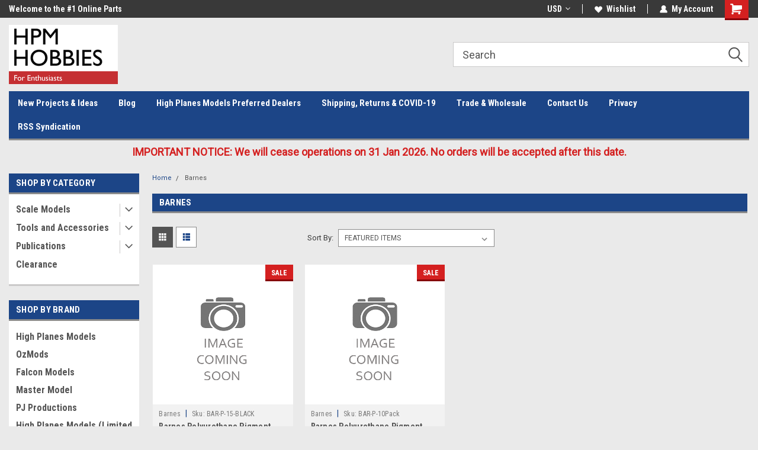

--- FILE ---
content_type: text/html; charset=UTF-8
request_url: https://hpmhobbies.com/brands/barnes?setCurrencyId=4
body_size: 19839
content:


<!DOCTYPE html>
<html class="no-js" lang="en">
<head>
    <title>Barnes Products - HPM Hobbies Store</title>
    <link rel="dns-prefetch preconnect" href="https://cdn11.bigcommerce.com/s-41ee3" crossorigin><link rel="dns-prefetch preconnect" href="https://fonts.googleapis.com/" crossorigin><link rel="dns-prefetch preconnect" href="https://fonts.gstatic.com/" crossorigin>
    <meta name="keywords" content="Hobbies,Singapore,HPM, Kits, Aircraft, Models, Scale Models, Plastic Models, Airplane, Aeroplane, Hiplanes, High Planes, High Planes Models "><link rel='canonical' href='https://hpmhobbies.com/brands/Barnes.html' /><meta name='platform' content='bigcommerce.stencil' />
    
    
    <link href="https://cdn11.bigcommerce.com/s-41ee3/product_images/HighPlanesModelsLogo_revB_small-32px.jpg?t=1617954512" rel="shortcut icon">
    <meta name="viewport" content="width=device-width, initial-scale=1, maximum-scale=1">
    <script>
        // Change document class from no-js to js so we can detect this in css
        document.documentElement.className = document.documentElement.className.replace('no-js', 'js');
    </script>
    <script async src="https://cdn11.bigcommerce.com/s-41ee3/stencil/191a2360-6fae-013d-cfb5-6e3ef077b7cf/dist/theme-bundle.head_async.js"></script>
    <link href="https://fonts.googleapis.com/css?family=Roboto+Condensed:400,700%7CRoboto:400,300&display=block" rel="stylesheet">
    <link data-stencil-stylesheet href="https://cdn11.bigcommerce.com/s-41ee3/stencil/191a2360-6fae-013d-cfb5-6e3ef077b7cf/css/theme-87cd6570-d817-013e-c6f7-424a51a17753.css" rel="stylesheet">
    <!-- Start Tracking Code for analytics_googleanalytics -->

<script type="text/javascript">

  var _gaq = _gaq || [];
  _gaq.push(['_setAccount', 'UA-23015062-1']);
  _gaq.push(['_trackPageview']);

  (function() {
    var ga = document.createElement('script'); ga.type = 'text/javascript'; ga.async = true;
    ga.src = ('https:' == document.location.protocol ? 'https://ssl' : 'http://www') + '.google-analytics.com/ga.js';
    var s = document.getElementsByTagName('script')[0]; s.parentNode.insertBefore(ga, s);
  })();

</script>

<!-- End Tracking Code for analytics_googleanalytics -->

<!-- Start Tracking Code for analytics_googleanalytics4 -->

<script data-cfasync="false" src="https://cdn11.bigcommerce.com/shared/js/google_analytics4_bodl_subscribers-358423becf5d870b8b603a81de597c10f6bc7699.js" integrity="sha256-gtOfJ3Avc1pEE/hx6SKj/96cca7JvfqllWA9FTQJyfI=" crossorigin="anonymous"></script>
<script data-cfasync="false">
  (function () {
    window.dataLayer = window.dataLayer || [];

    function gtag(){
        dataLayer.push(arguments);
    }

    function initGA4(event) {
         function setupGtag() {
            function configureGtag() {
                gtag('js', new Date());
                gtag('set', 'developer_id.dMjk3Nj', true);
                gtag('config', 'G-P2984LX4SY');
            }

            var script = document.createElement('script');

            script.src = 'https://www.googletagmanager.com/gtag/js?id=G-P2984LX4SY';
            script.async = true;
            script.onload = configureGtag;

            document.head.appendChild(script);
        }

        setupGtag();

        if (typeof subscribeOnBodlEvents === 'function') {
            subscribeOnBodlEvents('G-P2984LX4SY', false);
        }

        window.removeEventListener(event.type, initGA4);
    }

    

    var eventName = document.readyState === 'complete' ? 'consentScriptsLoaded' : 'DOMContentLoaded';
    window.addEventListener(eventName, initGA4, false);
  })()
</script>

<!-- End Tracking Code for analytics_googleanalytics4 -->


<script type="text/javascript" src="https://checkout-sdk.bigcommerce.com/v1/loader.js" defer ></script>
<script type="text/javascript">
var BCData = {};
</script>
<script src='https://www.searchanise.com/widgets/bigcommerce/init.js?api_key=2i8o0r3t7H' async></script>
 <script data-cfasync="false" src="https://microapps.bigcommerce.com/bodl-events/1.9.4/index.js" integrity="sha256-Y0tDj1qsyiKBRibKllwV0ZJ1aFlGYaHHGl/oUFoXJ7Y=" nonce="" crossorigin="anonymous"></script>
 <script data-cfasync="false" nonce="">

 (function() {
    function decodeBase64(base64) {
       const text = atob(base64);
       const length = text.length;
       const bytes = new Uint8Array(length);
       for (let i = 0; i < length; i++) {
          bytes[i] = text.charCodeAt(i);
       }
       const decoder = new TextDecoder();
       return decoder.decode(bytes);
    }
    window.bodl = JSON.parse(decodeBase64("[base64]"));
 })()

 </script>

<script nonce="">
(function () {
    var xmlHttp = new XMLHttpRequest();

    xmlHttp.open('POST', 'https://bes.gcp.data.bigcommerce.com/nobot');
    xmlHttp.setRequestHeader('Content-Type', 'application/json');
    xmlHttp.send('{"store_id":"120444","timezone_offset":"8.0","timestamp":"2026-01-21T19:37:13.33168600Z","visit_id":"c8a7a6e0-9587-4468-9285-17f68257cbdd","channel_id":1}');
})();
</script>

    
    
    
    
    
    
    
    
</head>
    <body id="body" class="main     fourteen-forty  base-layout   header-in-container">

        <!-- snippet location header -->
        <svg data-src="https://cdn11.bigcommerce.com/s-41ee3/stencil/191a2360-6fae-013d-cfb5-6e3ef077b7cf/img/icon-sprite.svg" class="icons-svg-sprite"></svg>


        
<div class="header-container header-mn sticky-header">
    
    <div class="mbl-head-stick">
        <div class="top-menu">
            <div class="content">
                <!-- NEW BUTTON TO TRIGGER MAIN NAV WHEN STICKY -->
                <!-- <div class="alt-toggle">
            <h2 class="container-header btn"><span class="down-arrrow burger-menu"><i class="burger open" aria-hidden="true"><svg><use xlink:href="#icon-Menu" /></svg></i><i class="menu close" aria-hidden="true"><svg><use xlink:href="#icon-close" /></svg></i></span></h2>
            <h2 class="container-header text"><span class="mega-shop-text"></span></h2>
          </div> -->
    
                <!-- OPTIONAL SHORT MESSAGE LINK -->
                <!-- <div class="left">
              <a class="optional-message-link" href="">Put an optional message here.</a>
            </div> -->
    
                <div class="left-top-banner">
                    <div class="bnr-slider" data-slick='{
    "arrows": false,
    "mobileFirst": true,
    "slidesToShow": 1,
    "slidesToScroll": 1,
    "dots": false,
    "autoplay": true,
    "autoplaySpeed": 3500
}'>
        <p class="banner-text">Welcome to the #1 Online Parts Store!</p>
        <p class="banner-text">Welcome to the #2 Online Parts Store!</p>
    <p class="banner-text">Welcome to the #3 Online Parts Store!</p>
</div>                </div>
    
                <div class="right-top-banner full-rght ">
                    <div class="right account-links">
                        <ul class="right-main">
                            <div class="rhgt-top">
                                <div class="nav-br">
                                    <div class="currency-converter">
<li class="navUser-item currency-menu">
    <a class="navUser-action has-dropdown" title="Currency Selector" alt="Currency Selector" href="#" data-dropdown="currencySelection" aria-controls="currencySelection" aria-expanded="false">USD <i class="icon currency" aria-hidden="true"><svg><use xlink:href="#icon-dropdown" /></svg></i></a>
    <ul class="dropdown-menu" id="currencySelection" data-dropdown-content aria-hidden="true" tabindex="-1">
        <li class="dropdown-menu-item">
            <a class="currency-name-switcher" href="https://hpmhobbies.com/brands/barnes?setCurrencyId=1">
                <img src="https://cdn11.bigcommerce.com/s-41ee3/lib/flags/au.gif" border="0" alt="" role="presentation" /> Australian Dollars
            </a>
        </li>
        <li class="dropdown-menu-item">
            <a class="currency-name-switcher" href="https://hpmhobbies.com/brands/barnes?setCurrencyId=2">
                <img src="https://cdn11.bigcommerce.com/s-41ee3/lib/flags/regions/eu.gif" border="0" alt="" role="presentation" /> Euro
            </a>
        </li>
        <li class="dropdown-menu-item">
            <a class="currency-name-switcher" href="https://hpmhobbies.com/brands/barnes?setCurrencyId=3">
                <img src="https://cdn11.bigcommerce.com/s-41ee3/lib/flags/gb.gif" border="0" alt="" role="presentation" /> British Pound
            </a>
        </li>
        <li class="dropdown-menu-item">
            <a class="currency-name-switcher" href="https://hpmhobbies.com/brands/barnes?setCurrencyId=4">
                <strong><img src="https://cdn11.bigcommerce.com/s-41ee3/lib/flags/us.gif" border="0" alt="" role="presentation" /> US Dollar</strong>
            </a>
        </li>
        <li class="dropdown-menu-item">
            <a class="currency-name-switcher" href="https://hpmhobbies.com/brands/barnes?setCurrencyId=5">
                <img src="https://cdn11.bigcommerce.com/s-41ee3/lib/flags/sg.gif" border="0" alt="" role="presentation" /> Singapore Dollar
            </a>
        </li>
    </ul>
</li>
</div>

                                 </div>
  
                                <li class="navUser-item wsh-link nav-br">
                                    <a class="navUser-action" href="/wishlist.php">
                                        <svg version="1.1" xmlns="http://www.w3.org/2000/svg" width="32" height="32" viewBox="0 0 32 32">
                                            <path
                                                d="M0.6 13.9c0.4 1.4 1 2.6 2.1 3.6l13.5 14 13.5-14c1-1 1.7-2.2 2.1-3.6s0.4-2.7 0-4.1c-0.4-1.3-1-2.5-2.1-3.5-1-1-2.2-1.7-3.5-2.1s-2.7-0.4-4.1 0c-1.4 0.4-2.6 1-3.5 2.1l-2.3 2.8-2.3-2.8c-1-1-2.2-1.7-3.5-2.1s-2.7-0.4-4.1 0c-1.4 0.4-2.6 1-3.6 2.1-1 1-1.7 2.2-2.1 3.5s-0.4 2.7 0 4.1z"
                                            ></path>
                                        </svg>
                                        Wishlist
                                    </a>
                                </li>
                                 
                                <li class="navUser-item navUser-item--account nav-br">
                                    <a class="navUser-action anct-link">
                                        <svg version="1.1" xmlns="http://www.w3.org/2000/svg" width="32" height="32" viewBox="0 0 32 32">
                                            <path
                                                d="M31.8 27.3c-1.2-5.2-4.7-9-9.5-10.8 2.5-2 4-5.2 3.4-8.7-0.6-4-4-7.3-8.2-7.8-5.7-0.6-10.6 3.8-10.6 9.3s1.4 5.5 3.5 7.2c-4.7 1.7-8.3 5.6-9.5 10.8-0.4 1.9 1.1 3.7 3.1 3.7h24.6c2 0 3.5-1.8 3.1-3.7z"
                                            ></path>
                                        </svg>
                                        <span class="anct-title">My Account</span>
                                    </a>
                                    <ul class="acnt-popup">
                                        <li>
                                            <a class="navUser-action login" href="/login.php">Login</a>
                                        </li>
                                        <li>
                                            <a class="navUser-action create" href="/login.php?action=create_account">Sign Up</a>
                                        </li>
                                    </ul>
                                </li>
                                <li class="navUser-item navUser-item--cart ">
                                    <a class="navUser-action" data-cart-preview data-dropdown="cart-preview-dropdown" data-options="align:right" href="/cart.php">
                                        <span class="navUser-item-cartLabel">
                                            <i class="cart-icon" aria-hidden="true">
                                                <svg version="1.1" xmlns="http://www.w3.org/2000/svg" width="32" height="32" viewBox="0 0 32 32">
                                                    <path
                                                        d="M29.9 6.2h-21.3v-1.6c0-1.4-1.2-2.6-2.6-2.6h-4.2c-0.9 0-1.6 0.7-1.6 1.7s0.7 1.7 1.7 1.7h3.4v17.1c0 1.4 1.2 2.6 2.6 2.6h19.3c0.9 0 1.7-0.7 1.7-1.7s-0.7-1.7-1.7-1.7h-18.6v-1.2l21.5-2.8c1.1-0.2 1.9-1.1 2-2.2v-7.1c0-1.2-1-2.1-2.1-2.1zM6.5 25.3c-1.6 0-2.8 1.3-2.8 2.8s1.3 2.8 2.8 2.8 2.8-1.3 2.8-2.8-1.3-2.8-2.8-2.8zM24.4 25.3c-1.6 0-2.8 1.3-2.8 2.8s1.3 2.8 2.8 2.8 2.8-1.3 2.8-2.8-1.3-2.8-2.8-2.8z"
                                                    ></path>
                                                </svg>
                                            </i>
                                        </span>
                                        <span class="countPill cart-quantity">0</span>
                                    </a>
    
                                    <div class="dropdown-menu" id="cart-preview-dropdown" data-dropdown-content aria-hidden="true"></div>
                                </li>
                            </div>
                        </ul>
                    </div>
                </div>
                <div class="clear"></div>
            </div>
        </div>
    
        <div class="header-container mbl-main full-width  full-width in-container">
            <div class="header-padding">
                <div class="header-padding">
                    <header class="header" role="banner">
                        <a href="#" class="mobileMenu-toggle" data-mobile-menu-toggle="menu">
                            <span class="mobileMenu-toggleIcon">Toggle menu</span>
                        </a>
    
                        <div class="header-logo header-logo--left">
                            <a href="https://hpmhobbies.com/">
            <div class="header-logo-image-container">
                <img class="header-logo-image" src="https://cdn11.bigcommerce.com/s-41ee3/images/stencil/250x100/hpmhobbieslogofe-250px_1617954465__14963.original.png" alt="HPM Hobbies" title="HPM Hobbies">
            </div>
</a>
                        </div>
                         
                         <span id="menu" class="is-srOnly mbl-tgl" style="display: none !important;"></span>
                        <div class="mbl-srch-icon">
                            <svg class="search-icon"><use xlink:href="#icon-search"></use></svg>
                        </div>
                        <div class="navPages-container dsk-search-bar mbl-srchbar inside-header left-logo search-container not-sticky" data-menu>
                            <nav class="navPages">
                                <span class="srch-close">
                                    <svg version="1.1" xmlns="http://www.w3.org/2000/svg" width="32" height="32" viewBox="0 0 32 32">
                                        <path d="M0 2.6l13.4 13.4-13.4 13.3 2.6 2.6 13.4-13.4 13.4 13.4 2.6-2.6-13.4-13.4 13.4-13.4-2.6-2.5-13.4 13.4-13.3-13.4-2.7 2.6z"></path>
                                    </svg>
                                </span>
                                <div class="navPages-quickSearch right searchbar">
                                    <div class="container">
    <!-- snippet location forms_search -->
    <form class="form" action="/search.php">
        <fieldset class="form-fieldset">
            <div class="form-field">
                <label class="u-hiddenVisually" for="search_query">Search</label>
                <input class="form-input" data-search-quick name="search_query" id="search_query" data-error-message="Search field cannot be empty." placeholder="Search" autocomplete="off">
                <div class="search-icon"><svg class="header-icon search-icon" title="submit" alt="submit"><use xlink:href="#icon-search"></use></svg></div>
                <input class="button button--primary form-prefixPostfix-button--postfix" type="submit" value="">
            </div>
        </fieldset>
        <div class="clear"></div>
    </form>
    <div id="search-action-buttons" class="search-buttons-container">
      <div class="align-right">
      <!-- <a href="#" class="reset quicksearch" aria-label="reset search" role="button" style="inline-block;">
        <span class="reset" aria-hidden="true">Reset Search</span>
      </a> -->
      <a href="#" class="modal-close custom-quick-search" aria-label="Close" role="button" style="inline-block;">
        <span aria-hidden="true">&#215;</span>
      </a>
      <div class="clear"></div>
      </div>
      <div class="clear"></div>
    </div>
      <section id="quickSearch" class="quickSearchResults" data-bind="html: results">
      </section>
      <div class="clear"></div>
</div>
                                </div>
                            </nav>
                        </div>
                        <div class="navPages-container mbl-search-bar mbl-srchbar inside-header left-logo search-container not-sticky" data-menu>
                            <nav class="navPages">
                                <span class="srch-close">
                                    <svg version="1.1" xmlns="http://www.w3.org/2000/svg" width="32" height="32" viewBox="0 0 32 32">
                                        <path d="M0 2.6l13.4 13.4-13.4 13.3 2.6 2.6 13.4-13.4 13.4 13.4 2.6-2.6-13.4-13.4 13.4-13.4-2.6-2.5-13.4 13.4-13.3-13.4-2.7 2.6z"></path>
                                    </svg>
                                </span>
                                <div class="navPages-quickSearch right searchbar">
                                    <div class="container">
    <!-- snippet location forms_search -->
    <form class="form" action="/search.php">
        <fieldset class="form-fieldset">
            <div class="form-field">
                <label class="u-hiddenVisually" for="search_query">Search</label>
                <input class="form-input" data-search-quick name="search_query" id="search_query" data-error-message="Search field cannot be empty." placeholder="Search" autocomplete="off">
                <div class="search-icon"><svg class="header-icon search-icon" title="submit" alt="submit"><use xlink:href="#icon-search"></use></svg></div>
                <input class="button button--primary form-prefixPostfix-button--postfix" type="submit" value="">
            </div>
        </fieldset>
        <div class="clear"></div>
    </form>
    <div id="search-action-buttons" class="search-buttons-container">
      <div class="align-right">
      <!-- <a href="#" class="reset quicksearch" aria-label="reset search" role="button" style="inline-block;">
        <span class="reset" aria-hidden="true">Reset Search</span>
      </a> -->
      <a href="#" class="modal-close custom-quick-search" aria-label="Close" role="button" style="inline-block;">
        <span aria-hidden="true">&#215;</span>
      </a>
      <div class="clear"></div>
      </div>
      <div class="clear"></div>
    </div>
      <section id="quickSearch" class="quickSearchResults" data-bind="html: results">
      </section>
      <div class="clear"></div>
</div>
                                </div>
                            </nav>
                        </div>
                                                 <div class="clear"></div>
                        <div class="mobile-menu navPages-container" id="menu" data-menu>
                            <nav class="navPages">
    <ul class="navPages-list">
        <div class="nav-align">
        <div class="custom-pages-nav">
            <div id="mobile-menu">
              <div class="category-menu mbl-cat">
                <h2 class="container-header mobile">Shop By Category</h2>
                    <li class="navPages-item mobile">
                        <a class="navPages-action has-subMenu" href="https://hpmhobbies.com/scale-models/">
    Scale Models <i class="fa fa-chevron-down main-nav" aria-hidden="true"><svg><use xlink:href="#icon-dropdown" /></svg></i>
</a>
<div class="navPage-subMenu" id="navPages-10" aria-hidden="true" tabindex="-1">
    <ul class="navPage-subMenu-list">
            <li class="navPage-subMenu-item">
                    <a class="navPage-subMenu-action navPages-action" href="https://hpmhobbies.com/aircraft-2/">Aircraft</a>
            </li>
            <li class="navPage-subMenu-item">
                    <a class="navPage-subMenu-action navPages-action" href="https://hpmhobbies.com/figures-1/">Figures</a>
            </li>
            <li class="navPage-subMenu-item">
                    <a class="navPage-subMenu-action navPages-action" href="https://hpmhobbies.com/military/">Military</a>
            </li>
    </ul>
</div>
                    </li>
                    <li class="navPages-item mobile">
                        <a class="navPages-action has-subMenu" href="https://hpmhobbies.com/tools-and-accessories/">
    Tools and Accessories <i class="fa fa-chevron-down main-nav" aria-hidden="true"><svg><use xlink:href="#icon-dropdown" /></svg></i>
</a>
<div class="navPage-subMenu" id="navPages-25" aria-hidden="true" tabindex="-1">
    <ul class="navPage-subMenu-list">
            <li class="navPage-subMenu-item">
                    <a class="navPage-subMenu-action navPages-action" href="https://hpmhobbies.com/paint-glue/">Paint &amp; Glue</a>
            </li>
            <li class="navPage-subMenu-item">
                    <a class="navPage-subMenu-action navPages-action" href="https://hpmhobbies.com/coatings-and-thinners-1/">Coatings and Thinners</a>
            </li>
            <li class="navPage-subMenu-item">
                    <a class="navPage-subMenu-action navPages-action" href="https://hpmhobbies.com/materials/">Materials</a>
            </li>
            <li class="navPage-subMenu-item">
                    <a class="navPage-subMenu-action navPages-action" href="https://hpmhobbies.com/weathering-products/">Weathering Products</a>
            </li>
            <li class="navPage-subMenu-item">
                    <a class="navPage-subMenu-action navPages-action" href="https://hpmhobbies.com/tools/">Tools</a>
            </li>
    </ul>
</div>
                    </li>
                    <li class="navPages-item mobile">
                        <a class="navPages-action has-subMenu" href="https://hpmhobbies.com/publications/">
    Publications <i class="fa fa-chevron-down main-nav" aria-hidden="true"><svg><use xlink:href="#icon-dropdown" /></svg></i>
</a>
<div class="navPage-subMenu" id="navPages-26" aria-hidden="true" tabindex="-1">
    <ul class="navPage-subMenu-list">
            <li class="navPage-subMenu-item">
                    <a class="navPage-subMenu-action navPages-action" href="https://hpmhobbies.com/aircraft-3/">Aircraft</a>
            </li>
    </ul>
</div>
                    </li>
                    <li class="navPages-item mobile">
                        <a class="navPages-action" href="https://hpmhobbies.com/promotions/">Clearance</a>
                    </li>
              </div>

            <div class="brand-menu mbl-cat">
              <h2 class="container-header mobile">Shop By Brand</h2>
                <li class="navPages-item mobile">
                  <a class="navPages-action" href="https://hpmhobbies.com/brands/High-Planes-Models.html">High Planes Models</a>
                </li>
                <li class="navPages-item mobile">
                  <a class="navPages-action" href="https://hpmhobbies.com/brands/OzMods.html">OzMods</a>
                </li>
                <li class="navPages-item mobile">
                  <a class="navPages-action" href="https://hpmhobbies.com/brands/Falcon-Models.html">Falcon Models</a>
                </li>
                <li class="navPages-item mobile">
                  <a class="navPages-action" href="https://hpmhobbies.com/brands/Master-Model.html">Master Model</a>
                </li>
                <li class="navPages-item mobile">
                  <a class="navPages-action" href="https://hpmhobbies.com/brands/PJ-Productions.html">PJ Productions</a>
                </li>
                <li class="navPages-item mobile">
                  <a class="navPages-action" href="https://hpmhobbies.com/brands/High-Planes-Models-%28Limited-Run%29.html">High Planes Models (Limited Run)</a>
                </li>
                <li class="navPages-item mobile">
                  <a class="navPages-action" href="https://hpmhobbies.com/brands/FCM-Decals.html">FCM Decals</a>
                </li>
                <li class="navPages-item mobile">
                  <a class="navPages-action" href="https://hpmhobbies.com/brands/High-Planes-Racers-%28Limited-Run%29.html">High Planes Racers (Limited Run)</a>
                </li>
                <li class="navPages-item mobile">
                  <a class="navPages-action" href="https://hpmhobbies.com/brands/Jays-Model-Kits.html">Jays Model Kits</a>
                </li>
                <li class="navPages-item mobile">
                  <a class="navPages-action" href="https://hpmhobbies.com/brands/Red-Roo-Models.html">Red Roo Models</a>
                </li>
                <li class="navPages-item mobile">
                  <a class="navPages-action" href="https://hpmhobbies.com/brands/Freightdog.html">Freightdog</a>
                </li>
                <li class="navPages-item mobile">
                  <a class="navPages-action" href="https://hpmhobbies.com/brands/Ian-K-Baker-Aviation-History-Colouring-Book.html">Ian K Baker Aviation History Colouring Book</a>
                </li>
                <li class="navPages-item mobile">
                  <a class="navPages-action" href="https://hpmhobbies.com/brands/Valiant-Wings.html">Valiant Wings</a>
                </li>
                <li class="navPages-item mobile">
                  <a class="navPages-action" href="https://hpmhobbies.com/brands/Wurmcastings.html">Wurmcastings</a>
                </li>
                <li class="navPages-item mobile">
                  <a class="navPages-action" href="https://hpmhobbies.com/brands/Aero-Research.html">Aero Research</a>
                </li>
                <li class="navPages-item mobile">
                  <a class="navPages-action" href="https://hpmhobbies.com/brands/Airfix.html">Airfix</a>
                </li>
                <li class="navPages-item mobile">
                  <a class="navPages-action" href="https://hpmhobbies.com/brands/Pegasus.html">Pegasus</a>
                </li>
                <li class="navPages-item mobile">
                  <a class="navPages-action" href="https://hpmhobbies.com/brands/Barnes.html">Barnes</a>
                </li>
                <li class="navPages-item mobile">
                  <a class="navPages-action" href="https://hpmhobbies.com/brands/LPS-Hobby.html">LPS Hobby</a>
                </li>
                <li class="navPages-item mobile">
                  <a class="navPages-action" href="https://hpmhobbies.com/brands/Combat-Decals.html">Combat Decals</a>
                </li>
                <li class="navPages-item mobile">
                  <a class="navPages-action" href="https://hpmhobbies.com/brands/Kiwi-Resins.html">Kiwi Resins</a>
                </li>
                <li class="navPages-item mobile">
                  <a class="navPages-action" href="https://hpmhobbies.com/miliverse/">Miliverse</a>
                </li>
                <li class="navPages-item mobile">
                  <a class="navPages-action" href="https://hpmhobbies.com/brands/Tasman-Models.html">Tasman Models</a>
                </li>
                  <li class="navPages-item mobile">
                    <a class="navPages-action" href="/brands/">View all Brands</a>
                  </li>
            <div class="clear"></div>
          </div>

          </div>
          <div id="desktop-menu" class="mbl-cat mega-menu">
            <h2 class="container-header mobile">Main Menu</h2>
                <li class="navPages-item">
                    <a class="navPages-action" href="http://hpmhobbies.idea.informer.com">New Projects &amp; Ideas</a>
                </li>
                <li class="navPages-item">
                    <a class="navPages-action" href="https://hpmhobbies.com/blog/">Blog</a>
                </li>
                <li class="navPages-item">
                    <a class="navPages-action" href="https://hpmhobbies.com/pages/High-Planes-Models-Preferred-Dealers.html">High Planes Models Preferred Dealers</a>
                </li>
                <li class="navPages-item">
                    <a class="navPages-action" href="https://hpmhobbies.com/shipping-returns-covid-19/">Shipping, Returns &amp; COVID-19</a>
                </li>
                <li class="navPages-item">
                    <a class="navPages-action" href="https://hpmhobbies.com/pages/Trade-Wholesale.html">Trade &amp; Wholesale</a>
                </li>
                <li class="navPages-item">
                    <a class="navPages-action" href="https://hpmhobbies.com/pages/Contact-Us.html">Contact Us</a>
                </li>
                <li class="navPages-item">
                    <a class="navPages-action" href="https://hpmhobbies.com/privacy/">Privacy</a>
                </li>
                <li class="navPages-item">
                    <a class="navPages-action" href="https://hpmhobbies.com/pages/RSS-Syndication.html">RSS Syndication</a>
                </li>
          </div>
        </div>
        <div class="currency-converter">
                <li class="navPages-item">
                    <a class="navPages-action has-subMenu" href="#" data-collapsible="navPages-currency" aria-controls="navPages-currency" aria-expanded="false">
                        USD <i class="icon navPages-action-moreIcon" aria-hidden="true"><svg><use xmlns:xlink="http://www.w3.org/1999/xlink" xlink:href="#icon-dropdown"></use></svg></i>
                    </a>
                    <div class="navPage-subMenu" id="navPages-currency" aria-hidden="true" tabindex="-1">
                        <ul class="navPnavPagesage-subMenu-list">
                        <li class="dropdown-menu-item">
                            <a class="currency-name-switcher" href="https://hpmhobbies.com/brands/barnes?setCurrencyId=1">
                                <img src="https://cdn11.bigcommerce.com/s-41ee3/lib/flags/au.gif" border="0" alt="" role="presentation" /> Australian Dollars
                            </a>
                        </li>
                        <li class="dropdown-menu-item">
                            <a class="currency-name-switcher" href="https://hpmhobbies.com/brands/barnes?setCurrencyId=2">
                                <img src="https://cdn11.bigcommerce.com/s-41ee3/lib/flags/regions/eu.gif" border="0" alt="" role="presentation" /> Euro
                            </a>
                        </li>
                        <li class="dropdown-menu-item">
                            <a class="currency-name-switcher" href="https://hpmhobbies.com/brands/barnes?setCurrencyId=3">
                                <img src="https://cdn11.bigcommerce.com/s-41ee3/lib/flags/gb.gif" border="0" alt="" role="presentation" /> British Pound
                            </a>
                        </li>
                        <li class="dropdown-menu-item">
                            <a class="currency-name-switcher" href="https://hpmhobbies.com/brands/barnes?setCurrencyId=4">
                                <strong><img src="https://cdn11.bigcommerce.com/s-41ee3/lib/flags/us.gif" border="0" alt="" role="presentation" /> US Dollar</strong>
                            </a>
                        </li>
                        <li class="dropdown-menu-item">
                            <a class="currency-name-switcher" href="https://hpmhobbies.com/brands/barnes?setCurrencyId=5">
                                <img src="https://cdn11.bigcommerce.com/s-41ee3/lib/flags/sg.gif" border="0" alt="" role="presentation" /> Singapore Dollar
                            </a>
                        </li>
                        </ul>
                    </div>
                </li>
        </div>
        <div class="mbl-social">
                    </div>
    </ul>
    <ul class="navPages-list navPages-list--user">
        <li class="navPages-item">
            <a class="navPages-action" href="/giftcertificates.php">Gift Certificates</a>
        </li>
            <li class="navPages-item">
                <a class="navPages-action" href="/login.php">Login</a> or <a class="navPages-action" href="/login.php?action=create_account">Sign Up</a>
            </li>
    </ul>
</nav>
                        </div>
                    </header>
                </div>
            </div>
        </div>
    </div>
    

<div class="main-nav-container  in-container">
  <div class="navPages-container main-nav" id="menu" data-menu>
        <nav class="navPages">
    <ul class="navPages-list">
        <div class="nav-align">
        <div class="custom-pages-nav">
            <div id="mobile-menu">
              <div class="category-menu mbl-cat">
                <h2 class="container-header mobile">Shop By Category</h2>
                    <li class="navPages-item mobile">
                        <a class="navPages-action has-subMenu" href="https://hpmhobbies.com/scale-models/">
    Scale Models <i class="fa fa-chevron-down main-nav" aria-hidden="true"><svg><use xlink:href="#icon-dropdown" /></svg></i>
</a>
<div class="navPage-subMenu" id="navPages-10" aria-hidden="true" tabindex="-1">
    <ul class="navPage-subMenu-list">
            <li class="navPage-subMenu-item">
                    <a class="navPage-subMenu-action navPages-action" href="https://hpmhobbies.com/aircraft-2/">Aircraft</a>
            </li>
            <li class="navPage-subMenu-item">
                    <a class="navPage-subMenu-action navPages-action" href="https://hpmhobbies.com/figures-1/">Figures</a>
            </li>
            <li class="navPage-subMenu-item">
                    <a class="navPage-subMenu-action navPages-action" href="https://hpmhobbies.com/military/">Military</a>
            </li>
    </ul>
</div>
                    </li>
                    <li class="navPages-item mobile">
                        <a class="navPages-action has-subMenu" href="https://hpmhobbies.com/tools-and-accessories/">
    Tools and Accessories <i class="fa fa-chevron-down main-nav" aria-hidden="true"><svg><use xlink:href="#icon-dropdown" /></svg></i>
</a>
<div class="navPage-subMenu" id="navPages-25" aria-hidden="true" tabindex="-1">
    <ul class="navPage-subMenu-list">
            <li class="navPage-subMenu-item">
                    <a class="navPage-subMenu-action navPages-action" href="https://hpmhobbies.com/paint-glue/">Paint &amp; Glue</a>
            </li>
            <li class="navPage-subMenu-item">
                    <a class="navPage-subMenu-action navPages-action" href="https://hpmhobbies.com/coatings-and-thinners-1/">Coatings and Thinners</a>
            </li>
            <li class="navPage-subMenu-item">
                    <a class="navPage-subMenu-action navPages-action" href="https://hpmhobbies.com/materials/">Materials</a>
            </li>
            <li class="navPage-subMenu-item">
                    <a class="navPage-subMenu-action navPages-action" href="https://hpmhobbies.com/weathering-products/">Weathering Products</a>
            </li>
            <li class="navPage-subMenu-item">
                    <a class="navPage-subMenu-action navPages-action" href="https://hpmhobbies.com/tools/">Tools</a>
            </li>
    </ul>
</div>
                    </li>
                    <li class="navPages-item mobile">
                        <a class="navPages-action has-subMenu" href="https://hpmhobbies.com/publications/">
    Publications <i class="fa fa-chevron-down main-nav" aria-hidden="true"><svg><use xlink:href="#icon-dropdown" /></svg></i>
</a>
<div class="navPage-subMenu" id="navPages-26" aria-hidden="true" tabindex="-1">
    <ul class="navPage-subMenu-list">
            <li class="navPage-subMenu-item">
                    <a class="navPage-subMenu-action navPages-action" href="https://hpmhobbies.com/aircraft-3/">Aircraft</a>
            </li>
    </ul>
</div>
                    </li>
                    <li class="navPages-item mobile">
                        <a class="navPages-action" href="https://hpmhobbies.com/promotions/">Clearance</a>
                    </li>
              </div>

            <div class="brand-menu mbl-cat">
              <h2 class="container-header mobile">Shop By Brand</h2>
                <li class="navPages-item mobile">
                  <a class="navPages-action" href="https://hpmhobbies.com/brands/High-Planes-Models.html">High Planes Models</a>
                </li>
                <li class="navPages-item mobile">
                  <a class="navPages-action" href="https://hpmhobbies.com/brands/OzMods.html">OzMods</a>
                </li>
                <li class="navPages-item mobile">
                  <a class="navPages-action" href="https://hpmhobbies.com/brands/Falcon-Models.html">Falcon Models</a>
                </li>
                <li class="navPages-item mobile">
                  <a class="navPages-action" href="https://hpmhobbies.com/brands/Master-Model.html">Master Model</a>
                </li>
                <li class="navPages-item mobile">
                  <a class="navPages-action" href="https://hpmhobbies.com/brands/PJ-Productions.html">PJ Productions</a>
                </li>
                <li class="navPages-item mobile">
                  <a class="navPages-action" href="https://hpmhobbies.com/brands/High-Planes-Models-%28Limited-Run%29.html">High Planes Models (Limited Run)</a>
                </li>
                <li class="navPages-item mobile">
                  <a class="navPages-action" href="https://hpmhobbies.com/brands/FCM-Decals.html">FCM Decals</a>
                </li>
                <li class="navPages-item mobile">
                  <a class="navPages-action" href="https://hpmhobbies.com/brands/High-Planes-Racers-%28Limited-Run%29.html">High Planes Racers (Limited Run)</a>
                </li>
                <li class="navPages-item mobile">
                  <a class="navPages-action" href="https://hpmhobbies.com/brands/Jays-Model-Kits.html">Jays Model Kits</a>
                </li>
                <li class="navPages-item mobile">
                  <a class="navPages-action" href="https://hpmhobbies.com/brands/Red-Roo-Models.html">Red Roo Models</a>
                </li>
                <li class="navPages-item mobile">
                  <a class="navPages-action" href="https://hpmhobbies.com/brands/Freightdog.html">Freightdog</a>
                </li>
                <li class="navPages-item mobile">
                  <a class="navPages-action" href="https://hpmhobbies.com/brands/Ian-K-Baker-Aviation-History-Colouring-Book.html">Ian K Baker Aviation History Colouring Book</a>
                </li>
                <li class="navPages-item mobile">
                  <a class="navPages-action" href="https://hpmhobbies.com/brands/Valiant-Wings.html">Valiant Wings</a>
                </li>
                <li class="navPages-item mobile">
                  <a class="navPages-action" href="https://hpmhobbies.com/brands/Wurmcastings.html">Wurmcastings</a>
                </li>
                <li class="navPages-item mobile">
                  <a class="navPages-action" href="https://hpmhobbies.com/brands/Aero-Research.html">Aero Research</a>
                </li>
                <li class="navPages-item mobile">
                  <a class="navPages-action" href="https://hpmhobbies.com/brands/Airfix.html">Airfix</a>
                </li>
                <li class="navPages-item mobile">
                  <a class="navPages-action" href="https://hpmhobbies.com/brands/Pegasus.html">Pegasus</a>
                </li>
                <li class="navPages-item mobile">
                  <a class="navPages-action" href="https://hpmhobbies.com/brands/Barnes.html">Barnes</a>
                </li>
                <li class="navPages-item mobile">
                  <a class="navPages-action" href="https://hpmhobbies.com/brands/LPS-Hobby.html">LPS Hobby</a>
                </li>
                <li class="navPages-item mobile">
                  <a class="navPages-action" href="https://hpmhobbies.com/brands/Combat-Decals.html">Combat Decals</a>
                </li>
                <li class="navPages-item mobile">
                  <a class="navPages-action" href="https://hpmhobbies.com/brands/Kiwi-Resins.html">Kiwi Resins</a>
                </li>
                <li class="navPages-item mobile">
                  <a class="navPages-action" href="https://hpmhobbies.com/miliverse/">Miliverse</a>
                </li>
                <li class="navPages-item mobile">
                  <a class="navPages-action" href="https://hpmhobbies.com/brands/Tasman-Models.html">Tasman Models</a>
                </li>
                  <li class="navPages-item mobile">
                    <a class="navPages-action" href="/brands/">View all Brands</a>
                  </li>
            <div class="clear"></div>
          </div>

          </div>
          <div id="desktop-menu" class="mbl-cat mega-menu">
            <h2 class="container-header mobile">Main Menu</h2>
                <li class="navPages-item">
                    <a class="navPages-action" href="http://hpmhobbies.idea.informer.com">New Projects &amp; Ideas</a>
                </li>
                <li class="navPages-item">
                    <a class="navPages-action" href="https://hpmhobbies.com/blog/">Blog</a>
                </li>
                <li class="navPages-item">
                    <a class="navPages-action" href="https://hpmhobbies.com/pages/High-Planes-Models-Preferred-Dealers.html">High Planes Models Preferred Dealers</a>
                </li>
                <li class="navPages-item">
                    <a class="navPages-action" href="https://hpmhobbies.com/shipping-returns-covid-19/">Shipping, Returns &amp; COVID-19</a>
                </li>
                <li class="navPages-item">
                    <a class="navPages-action" href="https://hpmhobbies.com/pages/Trade-Wholesale.html">Trade &amp; Wholesale</a>
                </li>
                <li class="navPages-item">
                    <a class="navPages-action" href="https://hpmhobbies.com/pages/Contact-Us.html">Contact Us</a>
                </li>
                <li class="navPages-item">
                    <a class="navPages-action" href="https://hpmhobbies.com/privacy/">Privacy</a>
                </li>
                <li class="navPages-item">
                    <a class="navPages-action" href="https://hpmhobbies.com/pages/RSS-Syndication.html">RSS Syndication</a>
                </li>
          </div>
        </div>
        <div class="currency-converter">
                <li class="navPages-item">
                    <a class="navPages-action has-subMenu" href="#" data-collapsible="navPages-currency" aria-controls="navPages-currency" aria-expanded="false">
                        USD <i class="icon navPages-action-moreIcon" aria-hidden="true"><svg><use xmlns:xlink="http://www.w3.org/1999/xlink" xlink:href="#icon-dropdown"></use></svg></i>
                    </a>
                    <div class="navPage-subMenu" id="navPages-currency" aria-hidden="true" tabindex="-1">
                        <ul class="navPnavPagesage-subMenu-list">
                        <li class="dropdown-menu-item">
                            <a class="currency-name-switcher" href="https://hpmhobbies.com/brands/barnes?setCurrencyId=1">
                                <img src="https://cdn11.bigcommerce.com/s-41ee3/lib/flags/au.gif" border="0" alt="" role="presentation" /> Australian Dollars
                            </a>
                        </li>
                        <li class="dropdown-menu-item">
                            <a class="currency-name-switcher" href="https://hpmhobbies.com/brands/barnes?setCurrencyId=2">
                                <img src="https://cdn11.bigcommerce.com/s-41ee3/lib/flags/regions/eu.gif" border="0" alt="" role="presentation" /> Euro
                            </a>
                        </li>
                        <li class="dropdown-menu-item">
                            <a class="currency-name-switcher" href="https://hpmhobbies.com/brands/barnes?setCurrencyId=3">
                                <img src="https://cdn11.bigcommerce.com/s-41ee3/lib/flags/gb.gif" border="0" alt="" role="presentation" /> British Pound
                            </a>
                        </li>
                        <li class="dropdown-menu-item">
                            <a class="currency-name-switcher" href="https://hpmhobbies.com/brands/barnes?setCurrencyId=4">
                                <strong><img src="https://cdn11.bigcommerce.com/s-41ee3/lib/flags/us.gif" border="0" alt="" role="presentation" /> US Dollar</strong>
                            </a>
                        </li>
                        <li class="dropdown-menu-item">
                            <a class="currency-name-switcher" href="https://hpmhobbies.com/brands/barnes?setCurrencyId=5">
                                <img src="https://cdn11.bigcommerce.com/s-41ee3/lib/flags/sg.gif" border="0" alt="" role="presentation" /> Singapore Dollar
                            </a>
                        </li>
                        </ul>
                    </div>
                </li>
        </div>
        <div class="mbl-social">
                    </div>
    </ul>
    <ul class="navPages-list navPages-list--user">
        <li class="navPages-item">
            <a class="navPages-action" href="/giftcertificates.php">Gift Certificates</a>
        </li>
            <li class="navPages-item">
                <a class="navPages-action" href="/login.php">Login</a> or <a class="navPages-action" href="/login.php?action=create_account">Sign Up</a>
            </li>
    </ul>
</nav>
  </div>
</div>


</div>
<div data-content-region="header_bottom--global"><div data-layout-id="b3966b85-6183-46ef-9d71-3403775ec981">       <div data-sub-layout-container="35c8b2ac-6cb8-4198-acad-fb80e673a7d0" data-layout-name="Layout">
    <style data-container-styling="35c8b2ac-6cb8-4198-acad-fb80e673a7d0">
        [data-sub-layout-container="35c8b2ac-6cb8-4198-acad-fb80e673a7d0"] {
            box-sizing: border-box;
            display: flex;
            flex-wrap: wrap;
            z-index: 0;
            position: relative;
            height: ;
            padding-top: 0px;
            padding-right: 0px;
            padding-bottom: 0px;
            padding-left: 0px;
            margin-top: 0px;
            margin-right: 0px;
            margin-bottom: 0px;
            margin-left: 0px;
            border-width: 0px;
            border-style: solid;
            border-color: #333333;
        }

        [data-sub-layout-container="35c8b2ac-6cb8-4198-acad-fb80e673a7d0"]:after {
            display: block;
            position: absolute;
            top: 0;
            left: 0;
            bottom: 0;
            right: 0;
            background-size: cover;
            z-index: auto;
        }
    </style>

    <div data-sub-layout="681a0aa8-b311-4568-acdf-7851b4b8737f">
        <style data-column-styling="681a0aa8-b311-4568-acdf-7851b4b8737f">
            [data-sub-layout="681a0aa8-b311-4568-acdf-7851b4b8737f"] {
                display: flex;
                flex-direction: column;
                box-sizing: border-box;
                flex-basis: 100%;
                max-width: 100%;
                z-index: 0;
                position: relative;
                height: ;
                padding-top: 0px;
                padding-right: 10.5px;
                padding-bottom: 0px;
                padding-left: 10.5px;
                margin-top: 0px;
                margin-right: 0px;
                margin-bottom: 0px;
                margin-left: 0px;
                border-width: 0px;
                border-style: solid;
                border-color: #333333;
                justify-content: center;
            }
            [data-sub-layout="681a0aa8-b311-4568-acdf-7851b4b8737f"]:after {
                display: block;
                position: absolute;
                top: 0;
                left: 0;
                bottom: 0;
                right: 0;
                background-size: cover;
                z-index: auto;
            }
            @media only screen and (max-width: 700px) {
                [data-sub-layout="681a0aa8-b311-4568-acdf-7851b4b8737f"] {
                    flex-basis: 100%;
                    max-width: 100%;
                }
            }
        </style>
        <div data-widget-id="daefa721-7f2d-44f0-867c-630aad3fa5b3" data-placement-id="a7be8f73-7149-4405-acf1-3a3edd656426" data-placement-status="ACTIVE"><style>
    .sd-simple-text-daefa721-7f2d-44f0-867c-630aad3fa5b3 {
      padding-top: 3px;
      padding-right: 0px;
      padding-bottom: 3px;
      padding-left: 0px;

      margin-top: 3px;
      margin-right: 0px;
      margin-bottom: 3px;
      margin-left: 0px;

    }

    .sd-simple-text-daefa721-7f2d-44f0-867c-630aad3fa5b3 * {
      margin: 0;
      padding: 0;

        color: rgba(212,32,32,1);
        font-family: inherit;
        font-weight: 600;
        font-size: 18px;
        min-height: 18px;

    }

    .sd-simple-text-daefa721-7f2d-44f0-867c-630aad3fa5b3 {
        text-align: center;
    }

    #sd-simple-text-editable-daefa721-7f2d-44f0-867c-630aad3fa5b3 {
      min-width: 14px;
      line-height: 1.5;
      display: inline-block;
    }

    #sd-simple-text-editable-daefa721-7f2d-44f0-867c-630aad3fa5b3[data-edit-mode="true"]:hover,
    #sd-simple-text-editable-daefa721-7f2d-44f0-867c-630aad3fa5b3[data-edit-mode="true"]:active,
    #sd-simple-text-editable-daefa721-7f2d-44f0-867c-630aad3fa5b3[data-edit-mode="true"]:focus {
      outline: 1px dashed #3C64F4;
    }

    #sd-simple-text-editable-daefa721-7f2d-44f0-867c-630aad3fa5b3 strong,
    #sd-simple-text-editable-daefa721-7f2d-44f0-867c-630aad3fa5b3 strong * {
      font-weight: bold;
    }

    #sd-simple-text-editable-daefa721-7f2d-44f0-867c-630aad3fa5b3 a {
      color: inherit;
    }

    @supports (color: color-mix(in srgb, #000 50%, #fff 50%)) {
      #sd-simple-text-editable-daefa721-7f2d-44f0-867c-630aad3fa5b3 a:hover,
      #sd-simple-text-editable-daefa721-7f2d-44f0-867c-630aad3fa5b3 a:active,
      #sd-simple-text-editable-daefa721-7f2d-44f0-867c-630aad3fa5b3 a:focus {
        color: color-mix(in srgb, currentColor 68%, white 32%);
      }
    }

    @supports not (color: color-mix(in srgb, #000 50%, #fff 50%)) {
      #sd-simple-text-editable-daefa721-7f2d-44f0-867c-630aad3fa5b3 a:hover,
      #sd-simple-text-editable-daefa721-7f2d-44f0-867c-630aad3fa5b3 a:active,
      #sd-simple-text-editable-daefa721-7f2d-44f0-867c-630aad3fa5b3 a:focus {
        filter: brightness(2);
      }
    }
</style>

<div class="sd-simple-text-daefa721-7f2d-44f0-867c-630aad3fa5b3 ">
  <div id="sd-simple-text-editable-daefa721-7f2d-44f0-867c-630aad3fa5b3" data-edit-mode="">
    <p>IMPORTANT NOTICE: We will cease operations on 31 Jan 2026. No orders will be accepted after this date.</p>
  </div>
</div>

</div>
    </div>
</div>

</div></div>
</div>
        <div class="body content" data-currency-code="USD">
     
    <div class="container main">
        <div data-content-region="brand_below_menu"></div>
<div class="sideCategoryList desktop vertical in-body stick-sidebar" id="side-categories" data-menu>
    <div class="sidecat-sub">
    <div class="categories">
        <h2 class="container-header">Shop by Category</h2>
        <div class="category-list">
                <li class="navPages-item">
                        <a class="navPages-action navPages-action-depth-max has-subMenu is-root" href="https://hpmhobbies.com/scale-models/">
        Scale Models <i class="icon navPages-action-moreIcon" aria-hidden="true"><svg><use xlink:href="#icon-chevron-down" /></svg></i>
    </a>
    <div class="navPage-subMenu navPage-subMenu-horizontal" id="navPages-10" aria-hidden="true" tabindex="-1">
    <ul class="navPage-subMenu-list">
        <!-- <li class="navPage-subMenu-item-parent">
            <a class="navPage-subMenu-action navPages-action navPages-action-depth-max " href="https://hpmhobbies.com/scale-models/">All Scale Models</a>
        </li> -->
            <li class="navPage-subMenu-item-child">
                    <a class="navPage-subMenu-action navPages-action" href="https://hpmhobbies.com/aircraft-2/">Aircraft</a>
            </li>
            <li class="navPage-subMenu-item-child">
                    <a class="navPage-subMenu-action navPages-action" href="https://hpmhobbies.com/figures-1/">Figures</a>
            </li>
            <li class="navPage-subMenu-item-child">
                    <a class="navPage-subMenu-action navPages-action" href="https://hpmhobbies.com/military/">Military</a>
            </li>
    </ul>
</div>
                </li>
                <li class="navPages-item">
                        <a class="navPages-action navPages-action-depth-max has-subMenu is-root" href="https://hpmhobbies.com/tools-and-accessories/">
        Tools and Accessories <i class="icon navPages-action-moreIcon" aria-hidden="true"><svg><use xlink:href="#icon-chevron-down" /></svg></i>
    </a>
    <div class="navPage-subMenu navPage-subMenu-horizontal" id="navPages-25" aria-hidden="true" tabindex="-1">
    <ul class="navPage-subMenu-list">
        <!-- <li class="navPage-subMenu-item-parent">
            <a class="navPage-subMenu-action navPages-action navPages-action-depth-max " href="https://hpmhobbies.com/tools-and-accessories/">All Tools and Accessories</a>
        </li> -->
            <li class="navPage-subMenu-item-child">
                    <a class="navPage-subMenu-action navPages-action" href="https://hpmhobbies.com/paint-glue/">Paint &amp; Glue</a>
            </li>
            <li class="navPage-subMenu-item-child">
                    <a class="navPage-subMenu-action navPages-action" href="https://hpmhobbies.com/coatings-and-thinners-1/">Coatings and Thinners</a>
            </li>
            <li class="navPage-subMenu-item-child">
                    <a class="navPage-subMenu-action navPages-action" href="https://hpmhobbies.com/materials/">Materials</a>
            </li>
            <li class="navPage-subMenu-item-child">
                    <a class="navPage-subMenu-action navPages-action" href="https://hpmhobbies.com/weathering-products/">Weathering Products</a>
            </li>
            <li class="navPage-subMenu-item-child">
                    <a class="navPage-subMenu-action navPages-action" href="https://hpmhobbies.com/tools/">Tools</a>
            </li>
    </ul>
</div>
                </li>
                <li class="navPages-item">
                        <a class="navPages-action navPages-action-depth-max has-subMenu is-root" href="https://hpmhobbies.com/publications/">
        Publications <i class="icon navPages-action-moreIcon" aria-hidden="true"><svg><use xlink:href="#icon-chevron-down" /></svg></i>
    </a>
    <div class="navPage-subMenu navPage-subMenu-horizontal" id="navPages-26" aria-hidden="true" tabindex="-1">
    <ul class="navPage-subMenu-list">
        <!-- <li class="navPage-subMenu-item-parent">
            <a class="navPage-subMenu-action navPages-action navPages-action-depth-max " href="https://hpmhobbies.com/publications/">All Publications</a>
        </li> -->
            <li class="navPage-subMenu-item-child">
                    <a class="navPage-subMenu-action navPages-action" href="https://hpmhobbies.com/aircraft-3/">Aircraft</a>
            </li>
    </ul>
</div>
                </li>
                <li class="navPages-item">
                        <a class="navPages-action" href="https://hpmhobbies.com/promotions/">Clearance</a>
                </li>
        </div>
        <!-- category-list -->
    </div>
    <!-- categories -->
    <div class="brands-option with-brands">
        <div class="brands">
            <h2 class="container-header">Shop by Brand</h2>
            <div class="brands-list">
                <li class="navPage-subMenu-item-child is-root">
                    <a class="navPages-action" href="https://hpmhobbies.com/brands/High-Planes-Models.html">High Planes Models</a>
                </li>
                <li class="navPage-subMenu-item-child is-root">
                    <a class="navPages-action" href="https://hpmhobbies.com/brands/OzMods.html">OzMods</a>
                </li>
                <li class="navPage-subMenu-item-child is-root">
                    <a class="navPages-action" href="https://hpmhobbies.com/brands/Falcon-Models.html">Falcon Models</a>
                </li>
                <li class="navPage-subMenu-item-child is-root">
                    <a class="navPages-action" href="https://hpmhobbies.com/brands/Master-Model.html">Master Model</a>
                </li>
                <li class="navPage-subMenu-item-child is-root">
                    <a class="navPages-action" href="https://hpmhobbies.com/brands/PJ-Productions.html">PJ Productions</a>
                </li>
                <li class="navPage-subMenu-item-child is-root">
                    <a class="navPages-action" href="https://hpmhobbies.com/brands/High-Planes-Models-%28Limited-Run%29.html">High Planes Models (Limited Run)</a>
                </li>
                <li class="navPage-subMenu-item-child is-root">
                    <a class="navPages-action" href="https://hpmhobbies.com/brands/FCM-Decals.html">FCM Decals</a>
                </li>
                <li class="navPage-subMenu-item-child is-root">
                    <a class="navPages-action" href="https://hpmhobbies.com/brands/High-Planes-Racers-%28Limited-Run%29.html">High Planes Racers (Limited Run)</a>
                </li>
                <li class="navPage-subMenu-item-child is-root">
                    <a class="navPages-action" href="https://hpmhobbies.com/brands/Jays-Model-Kits.html">Jays Model Kits</a>
                </li>
                <li class="navPage-subMenu-item-child is-root">
                    <a class="navPages-action" href="https://hpmhobbies.com/brands/Red-Roo-Models.html">Red Roo Models</a>
                </li>
                <li class="all-brands">
                    <a class="navPages-action" href="/brands/">View all Brands</a>
                </li>
            </div>
            <!-- brand-list -->
        </div>
        <!--brands-->
    </div>
    <!--brands-option-->
    <aside class="page-sidebar" id="faceted-search-container">
        <nav class=" product-filtering-disabled">
        <div class="sidebarBlock">
            <h2 class="container-header sidebarBlock-heading">Brands</h2>
            <ul class="navList">
                    <li class="navList-item">
                        <a class="navList-action" href="https://hpmhobbies.com/brands/High-Planes-Models.html">High Planes Models</a>
                    </li>
                    <li class="navList-item">
                        <a class="navList-action" href="https://hpmhobbies.com/brands/OzMods.html">OzMods</a>
                    </li>
                    <li class="navList-item">
                        <a class="navList-action" href="https://hpmhobbies.com/brands/Falcon-Models.html">Falcon Models</a>
                    </li>
                    <li class="navList-item">
                        <a class="navList-action" href="https://hpmhobbies.com/brands/Master-Model.html">Master Model</a>
                    </li>
                    <li class="navList-item">
                        <a class="navList-action" href="https://hpmhobbies.com/brands/PJ-Productions.html">PJ Productions</a>
                    </li>
                    <li class="navList-item">
                        <a class="navList-action" href="https://hpmhobbies.com/brands/High-Planes-Models-%28Limited-Run%29.html">High Planes Models (Limited Run)</a>
                    </li>
                    <li class="navList-item">
                        <a class="navList-action" href="https://hpmhobbies.com/brands/FCM-Decals.html">FCM Decals</a>
                    </li>
                    <li class="navList-item">
                        <a class="navList-action" href="https://hpmhobbies.com/brands/High-Planes-Racers-%28Limited-Run%29.html">High Planes Racers (Limited Run)</a>
                    </li>
                    <li class="navList-item">
                        <a class="navList-action" href="https://hpmhobbies.com/brands/Jays-Model-Kits.html">Jays Model Kits</a>
                    </li>
                    <li class="navList-item">
                        <a class="navList-action" href="https://hpmhobbies.com/brands/Red-Roo-Models.html">Red Roo Models</a>
                    </li>
                    <li class="navList-item">
                        <a class="navList-action" href="https://hpmhobbies.com/brands/Freightdog.html">Freightdog</a>
                    </li>
                    <li class="navList-item">
                        <a class="navList-action" href="https://hpmhobbies.com/brands/Ian-K-Baker-Aviation-History-Colouring-Book.html">Ian K Baker Aviation History Colouring Book</a>
                    </li>
                    <li class="navList-item">
                        <a class="navList-action" href="https://hpmhobbies.com/brands/Valiant-Wings.html">Valiant Wings</a>
                    </li>
                    <li class="navList-item">
                        <a class="navList-action" href="https://hpmhobbies.com/brands/Wurmcastings.html">Wurmcastings</a>
                    </li>
                    <li class="navList-item">
                        <a class="navList-action" href="https://hpmhobbies.com/brands/Aero-Research.html">Aero Research</a>
                    </li>
                    <li class="navList-item">
                        <a class="navList-action" href="https://hpmhobbies.com/brands/Airfix.html">Airfix</a>
                    </li>
                    <li class="navList-item">
                        <a class="navList-action" href="https://hpmhobbies.com/brands/Pegasus.html">Pegasus</a>
                    </li>
                    <li class="navList-item">
                        <a class="navList-action" href="https://hpmhobbies.com/brands/Barnes.html">Barnes</a>
                    </li>
                    <li class="navList-item">
                        <a class="navList-action" href="https://hpmhobbies.com/brands/LPS-Hobby.html">LPS Hobby</a>
                    </li>
                    <li class="navList-item">
                        <a class="navList-action" href="https://hpmhobbies.com/brands/Combat-Decals.html">Combat Decals</a>
                    </li>
                    <li class="navList-item">
                        <a class="navList-action" href="https://hpmhobbies.com/brands/Kiwi-Resins.html">Kiwi Resins</a>
                    </li>
                    <li class="navList-item">
                        <a class="navList-action" href="https://hpmhobbies.com/miliverse/">Miliverse</a>
                    </li>
                    <li class="navList-item">
                        <a class="navList-action" href="https://hpmhobbies.com/brands/Tasman-Models.html">Tasman Models</a>
                    </li>
                <li class="navList-item">
                    <a class="navList-action" href="https://hpmhobbies.com/brands/">View All</a>
                </li>
            </ul>
        </div>
</nav>
    </aside>
    
</div>
</div>
<!-- sideCategoryList -->

<div class="sideCategoryList mobile" id="side-categories" data-menu>
    <div class="categories">
        <!-- <h2 class="container-header">Shop by Category</h2> -->
        <div class="category-list">
            <li class="navPages-item">
                <a class="navPages-action has-subMenu" href="https://hpmhobbies.com/scale-models/">
    Scale Models <i class="fa fa-chevron-down main-nav" aria-hidden="true"><svg><use xlink:href="#icon-dropdown" /></svg></i>
</a>
<div class="navPage-subMenu" id="navPages-10" aria-hidden="true" tabindex="-1">
    <ul class="navPage-subMenu-list">
            <li class="navPage-subMenu-item">
                    <a class="navPage-subMenu-action navPages-action" href="https://hpmhobbies.com/aircraft-2/">Aircraft</a>
            </li>
            <li class="navPage-subMenu-item">
                    <a class="navPage-subMenu-action navPages-action" href="https://hpmhobbies.com/figures-1/">Figures</a>
            </li>
            <li class="navPage-subMenu-item">
                    <a class="navPage-subMenu-action navPages-action" href="https://hpmhobbies.com/military/">Military</a>
            </li>
    </ul>
</div>
            </li>
            <li class="navPages-item">
                <a class="navPages-action has-subMenu" href="https://hpmhobbies.com/tools-and-accessories/">
    Tools and Accessories <i class="fa fa-chevron-down main-nav" aria-hidden="true"><svg><use xlink:href="#icon-dropdown" /></svg></i>
</a>
<div class="navPage-subMenu" id="navPages-25" aria-hidden="true" tabindex="-1">
    <ul class="navPage-subMenu-list">
            <li class="navPage-subMenu-item">
                    <a class="navPage-subMenu-action navPages-action" href="https://hpmhobbies.com/paint-glue/">Paint &amp; Glue</a>
            </li>
            <li class="navPage-subMenu-item">
                    <a class="navPage-subMenu-action navPages-action" href="https://hpmhobbies.com/coatings-and-thinners-1/">Coatings and Thinners</a>
            </li>
            <li class="navPage-subMenu-item">
                    <a class="navPage-subMenu-action navPages-action" href="https://hpmhobbies.com/materials/">Materials</a>
            </li>
            <li class="navPage-subMenu-item">
                    <a class="navPage-subMenu-action navPages-action" href="https://hpmhobbies.com/weathering-products/">Weathering Products</a>
            </li>
            <li class="navPage-subMenu-item">
                    <a class="navPage-subMenu-action navPages-action" href="https://hpmhobbies.com/tools/">Tools</a>
            </li>
    </ul>
</div>
            </li>
            <li class="navPages-item">
                <a class="navPages-action has-subMenu" href="https://hpmhobbies.com/publications/">
    Publications <i class="fa fa-chevron-down main-nav" aria-hidden="true"><svg><use xlink:href="#icon-dropdown" /></svg></i>
</a>
<div class="navPage-subMenu" id="navPages-26" aria-hidden="true" tabindex="-1">
    <ul class="navPage-subMenu-list">
            <li class="navPage-subMenu-item">
                    <a class="navPage-subMenu-action navPages-action" href="https://hpmhobbies.com/aircraft-3/">Aircraft</a>
            </li>
    </ul>
</div>
            </li>
            <li class="navPages-item">
                <a class="navPages-action" href="https://hpmhobbies.com/promotions/">Clearance</a>
            </li>
        </div>
        <!-- category-list -->
    </div>
    <!-- categories -->
    <div class="brands">
        <h2 class="container-header">Shop by Brand</h2>
        <div class="brands-list">
            <li>
                <a href="https://hpmhobbies.com/brands/High-Planes-Models.html">High Planes Models</a>
            </li>
            <li>
                <a href="https://hpmhobbies.com/brands/OzMods.html">OzMods</a>
            </li>
            <li>
                <a href="https://hpmhobbies.com/brands/Falcon-Models.html">Falcon Models</a>
            </li>
            <li>
                <a href="https://hpmhobbies.com/brands/Master-Model.html">Master Model</a>
            </li>
            <li>
                <a href="https://hpmhobbies.com/brands/PJ-Productions.html">PJ Productions</a>
            </li>
            <li>
                <a href="https://hpmhobbies.com/brands/High-Planes-Models-%28Limited-Run%29.html">High Planes Models (Limited Run)</a>
            </li>
            <li>
                <a href="https://hpmhobbies.com/brands/FCM-Decals.html">FCM Decals</a>
            </li>
            <li>
                <a href="https://hpmhobbies.com/brands/High-Planes-Racers-%28Limited-Run%29.html">High Planes Racers (Limited Run)</a>
            </li>
            <li>
                <a href="https://hpmhobbies.com/brands/Jays-Model-Kits.html">Jays Model Kits</a>
            </li>
            <li>
                <a href="https://hpmhobbies.com/brands/Red-Roo-Models.html">Red Roo Models</a>
            </li>
            <li>
                <a href="https://hpmhobbies.com/brands/Freightdog.html">Freightdog</a>
            </li>
            <li>
                <a href="https://hpmhobbies.com/brands/Ian-K-Baker-Aviation-History-Colouring-Book.html">Ian K Baker Aviation History Colouring Book</a>
            </li>
            <li>
                <a href="https://hpmhobbies.com/brands/Valiant-Wings.html">Valiant Wings</a>
            </li>
            <li>
                <a href="https://hpmhobbies.com/brands/Wurmcastings.html">Wurmcastings</a>
            </li>
            <li>
                <a href="https://hpmhobbies.com/brands/Aero-Research.html">Aero Research</a>
            </li>
            <li>
                <a href="https://hpmhobbies.com/brands/Airfix.html">Airfix</a>
            </li>
            <li>
                <a href="https://hpmhobbies.com/brands/Pegasus.html">Pegasus</a>
            </li>
            <li>
                <a href="https://hpmhobbies.com/brands/Barnes.html">Barnes</a>
            </li>
            <li>
                <a href="https://hpmhobbies.com/brands/LPS-Hobby.html">LPS Hobby</a>
            </li>
            <li>
                <a href="https://hpmhobbies.com/brands/Combat-Decals.html">Combat Decals</a>
            </li>
            <li>
                <a href="https://hpmhobbies.com/brands/Kiwi-Resins.html">Kiwi Resins</a>
            </li>
            <li>
                <a href="https://hpmhobbies.com/miliverse/">Miliverse</a>
            </li>
            <li>
                <a href="https://hpmhobbies.com/brands/Tasman-Models.html">Tasman Models</a>
            </li>
            <li>
                <a href="/brands/">View all Brands</a>
            </li>
        </div>
        <!-- brand-list -->
    </div>
    <!-- brands -->
</div>
<!-- sideCategoryList -->

<div class="brand main top-pagination-hidden    product-filtering-disabled">
<ul class="breadcrumbs">
        <li class="breadcrumb ">
                <a href="https://hpmhobbies.com/" class="breadcrumb-label">Home</a>
        </li>
        <li class="breadcrumb is-active">
                <a href="https://hpmhobbies.com/brands/barnes" class="breadcrumb-label">Barnes</a>
        </li>
</ul>
<h1 class="container-header">Barnes</h1>
  <div data-content-region="brand_below_header"></div>
<!-- snippet location brand -->

<!-- GRID/LIST TOGGLE BUTTONS - GRID BY DEFAULT -->
  <div class="grid-list-view toggle">
    <a class="toggle-link default grid active" href="#" title="Toggle Grid View"><svg class="toggle grid"><use xlink:href="#icon-grid"></use></svg></a>
    <a class="toggle-link list" href="#" title="Toggle List View"><svg class="toggle list"><use xlink:href="#icon-list"></use></svg></a>
    <div class="clear"></div>
  </div>

<!-- GRID/LIST TOGGLE BUTTONS - LIST BY DEFAULT -->

<div class="page">
    <main class="page-content  both-grid-list-views  " id="product-listing-container">
            <form class="actionBar" method="get" data-sort-by>
    <fieldset class="form-fieldset actionBar-section">
    <div class="form-field">
        <label class="form-label" for="sort">Sort By:</label>
        <select class="form-select form-select--small" name="sort" id="sort">
            <option value="featured" selected>Featured Items</option>
            <option value="newest" >Newest Items</option>
            <option value="bestselling" >Best Selling</option>
            <option value="alphaasc" >A to Z</option>
            <option value="alphadesc" >Z to A</option>
            <option value="avgcustomerreview" >By Review</option>
            <option value="priceasc" >Price: Ascending</option>
            <option value="pricedesc" >Price: Descending</option>
        </select>
    </div>
</fieldset>
</form>



  <form class="both-grid-default" action="/compare" method='POST'  data-product-compare>
    <ul class="productGrid--maxCol4 grid-default">
<ul class="productGrid visible">
    <li class="product">
        <article id="" class="card compare-disabled  price-visibility sale-label-active brand-sku-active brand-active  brand-sku-active sku-active     msrp-hidden  before-sale-price-visible card-title-two-lines       withTax withoutTax" >
      <figure class="card-figure  sale-flag-active   second-hover-img-active">
                <div class="sale-flag-side">
                    <span class="sale-text">SALE</span>
                </div>

        <a class="image-link desktop" href="https://hpmhobbies.com/barnes-polyurethane-pigment-black-15ml/" >
            <img class='card-image primary lazyload' data-sizes="auto" src="https://cdn11.bigcommerce.com/s-41ee3/stencil/191a2360-6fae-013d-cfb5-6e3ef077b7cf/img/loading.svg" data-src="https://cdn11.bigcommerce.com/s-41ee3/stencil/191a2360-6fae-013d-cfb5-6e3ef077b7cf/img/ProductDefault.gif" alt="" title="">
          </a>
          <a class="image-link mobile" href="#0" >
              <img class='card-image primary lazyload' data-sizes="auto" src="https://cdn11.bigcommerce.com/s-41ee3/stencil/191a2360-6fae-013d-cfb5-6e3ef077b7cf/img/loading.svg" data-src="https://cdn11.bigcommerce.com/s-41ee3/stencil/191a2360-6fae-013d-cfb5-6e3ef077b7cf/img/ProductDefault.gif" alt="" title="">
            </a>

        <figcaption class="card-figcaption">
            <div class="card-figcaption-body">
                      <a href="#" class="button button--small card-figcaption-button quickview" data-product-id="1363">Quick view</a>
                      <a class="mobile-image-link" href="https://hpmhobbies.com/barnes-polyurethane-pigment-black-15ml/"><span class="mobile-link-text">Details</span></a>
            </div>
        </figcaption>
    </figure>

           <div class="card-body purchase-ability ratings-off withTax withoutTax " data-test-info-type="price">

            <div class="card-sku-brand-section   ">
                <h4 class="card-text brand " data-test-info-type="brandName"><a class="brand-link" href="/brands/barnes">Barnes</a></h4>
                   <span class="brand-sku-divider">|</span>
              <h4 class="card-text sku ">
                <a class="sku-link" href="https://hpmhobbies.com/barnes-polyurethane-pigment-black-15ml/" >
                  <span class="sku-label">sku:</span>
                  <span class="sku-value" data-product-sku>BAR-P-15-BLACK</span>
                </a>
              </h4>
            </div>

              <h4 class="card-title">
                  <a href="https://hpmhobbies.com/barnes-polyurethane-pigment-black-15ml/">Barnes Polyurethane Pigment Black 15ml</a>
              </h4>

              <div class="card-text" data-test-info-type="price">
                  <div class="price-visibility">
                        
      <div class="msrp-sale-regular-price-section withTax">
        <div class="price-section price-section--withTax rrp-price--withTax" >
            <span class="price-label">MSRP:</span>
            <span data-product-rrp-with-tax class="price price--rrp">
                USD 9.34
            </span>
        </div>
        <div class="price-section price-section--withTax non-sale-price non-sale-price--withTax" >
            <span class="price-label">Was:</span>
            <span data-product-non-sale-price-with-tax class="price price--non-sale">
                USD 9.34
            </span>
        </div>
      </div>
        <div class="price-section price-section--withTax current-price sale-price ">
            <span class="price-label" style="display: none;">
                
            </span>

              <span class="price-label price-now-label" >
                Now:
              </span>

            <span data-product-price-with-tax class="price price--withTax">USD 7.00</span>
            
                <abbr title="Including Tax">inc. Tax</abbr>
        </div>
      <div class="msrp-sale-regular-price-section withoutTax">
        <div class="price-section price-section--withoutTax rrp-price--withoutTax price-section--minor" >
            <span class="price-label">MSRP:</span>
            <span data-product-rrp-price-without-tax class="price price--rrp">
                USD 8.57
            </span>
        </div>
        <div class="price-section price-section--withoutTax non-sale-price non-sale-price--withoutTax price-section--minor" >
            <span class="price-label">Was:</span>
            <span data-product-non-sale-price-without-tax class="price price--non-sale">
                USD 8.57
            </span>
        </div>
      </div>
        </div>
        <div class="price-section price-section--withoutTax current-price sale-price ">
            <span class="price-label" style="display: none;">
                
            </span>

              <span class="price-label price-now-label" >
                Now:
              </span>

            <span data-product-price-without-tax class="price price--withoutTax price-section--minor">USD 6.43</span>
            
                <abbr title="Excluding Tax">ex. Tax</abbr>

                  </div>
              </div>
                            <div class="card-text add-to-cart-button ">
                              <a href="https://hpmhobbies.com/cart.php?action=add&amp;product_id=1363" class="button button--small card-figcaption-button">Add to Cart</a>
              </div>
          </div>

        </article>
    </li>
    <li class="product">
        <article id="" class="card compare-disabled  price-visibility sale-label-active brand-sku-active brand-active  brand-sku-active sku-active     msrp-hidden  before-sale-price-visible card-title-two-lines       withTax withoutTax" >
      <figure class="card-figure  sale-flag-active   second-hover-img-active">
                <div class="sale-flag-side">
                    <span class="sale-text">SALE</span>
                </div>

        <a class="image-link desktop" href="https://hpmhobbies.com/barnes-polyurethane-pigment-pack-15ml-x-10/" >
            <img class='card-image primary lazyload' data-sizes="auto" src="https://cdn11.bigcommerce.com/s-41ee3/stencil/191a2360-6fae-013d-cfb5-6e3ef077b7cf/img/loading.svg" data-src="https://cdn11.bigcommerce.com/s-41ee3/stencil/191a2360-6fae-013d-cfb5-6e3ef077b7cf/img/ProductDefault.gif" alt="" title="">
          </a>
          <a class="image-link mobile" href="#0" >
              <img class='card-image primary lazyload' data-sizes="auto" src="https://cdn11.bigcommerce.com/s-41ee3/stencil/191a2360-6fae-013d-cfb5-6e3ef077b7cf/img/loading.svg" data-src="https://cdn11.bigcommerce.com/s-41ee3/stencil/191a2360-6fae-013d-cfb5-6e3ef077b7cf/img/ProductDefault.gif" alt="" title="">
            </a>

        <figcaption class="card-figcaption">
            <div class="card-figcaption-body">
                      <a href="#" class="button button--small card-figcaption-button quickview" data-product-id="1364">Quick view</a>
                      <a class="mobile-image-link" href="https://hpmhobbies.com/barnes-polyurethane-pigment-pack-15ml-x-10/"><span class="mobile-link-text">Details</span></a>
            </div>
        </figcaption>
    </figure>

           <div class="card-body purchase-ability ratings-off withTax withoutTax " data-test-info-type="price">

            <div class="card-sku-brand-section   ">
                <h4 class="card-text brand " data-test-info-type="brandName"><a class="brand-link" href="/brands/barnes">Barnes</a></h4>
                   <span class="brand-sku-divider">|</span>
              <h4 class="card-text sku ">
                <a class="sku-link" href="https://hpmhobbies.com/barnes-polyurethane-pigment-pack-15ml-x-10/" >
                  <span class="sku-label">sku:</span>
                  <span class="sku-value" data-product-sku>BAR-P-10Pack</span>
                </a>
              </h4>
            </div>

              <h4 class="card-title">
                  <a href="https://hpmhobbies.com/barnes-polyurethane-pigment-pack-15ml-x-10/">Barnes Polyurethane Pigment Pack 15ml x 10</a>
              </h4>

              <div class="card-text" data-test-info-type="price">
                  <div class="price-visibility">
                        
      <div class="msrp-sale-regular-price-section withTax">
        <div class="price-section price-section--withTax rrp-price--withTax" >
            <span class="price-label">MSRP:</span>
            <span data-product-rrp-with-tax class="price price--rrp">
                USD 81.07
            </span>
        </div>
        <div class="price-section price-section--withTax non-sale-price non-sale-price--withTax" >
            <span class="price-label">Was:</span>
            <span data-product-non-sale-price-with-tax class="price price--non-sale">
                USD 81.07
            </span>
        </div>
      </div>
        <div class="price-section price-section--withTax current-price sale-price ">
            <span class="price-label" style="display: none;">
                
            </span>

              <span class="price-label price-now-label" >
                Now:
              </span>

            <span data-product-price-with-tax class="price price--withTax">USD 60.81</span>
            
                <abbr title="Including Tax">inc. Tax</abbr>
        </div>
      <div class="msrp-sale-regular-price-section withoutTax">
        <div class="price-section price-section--withoutTax rrp-price--withoutTax price-section--minor" >
            <span class="price-label">MSRP:</span>
            <span data-product-rrp-price-without-tax class="price price--rrp">
                USD 74.38
            </span>
        </div>
        <div class="price-section price-section--withoutTax non-sale-price non-sale-price--withoutTax price-section--minor" >
            <span class="price-label">Was:</span>
            <span data-product-non-sale-price-without-tax class="price price--non-sale">
                USD 74.38
            </span>
        </div>
      </div>
        </div>
        <div class="price-section price-section--withoutTax current-price sale-price ">
            <span class="price-label" style="display: none;">
                
            </span>

              <span class="price-label price-now-label" >
                Now:
              </span>

            <span data-product-price-without-tax class="price price--withoutTax price-section--minor">USD 55.79</span>
            
                <abbr title="Excluding Tax">ex. Tax</abbr>

                  </div>
              </div>
                            <div class="card-text add-to-cart-button ">
                              <a href="https://hpmhobbies.com/cart.php?action=add&amp;product_id=1364" class="button button--small card-figcaption-button">Add to Cart</a>
              </div>
          </div>

        </article>
    </li>
</ul>
</ul>
    <ul class="productList list-only">
    <li class="product">
          <article class="listItem  compare-disabled  price-visibility sale-label-active brand-sku-active brand-active  brand-sku-active sku-active        before-sale-price-visible    card-title-two-lines       withTax withoutTax">
    <figure class="listItem-figure">
                  <div class="sale-flag-side">
                      <span class="sale-text">SALE</span>
                  </div>
        <a class="image-link" href="https://hpmhobbies.com/barnes-polyurethane-pigment-black-15ml/" >
             <img class="listItem-image lazyload" data-sizes="auto" src="https://cdn11.bigcommerce.com/s-41ee3/stencil/191a2360-6fae-013d-cfb5-6e3ef077b7cf/img/loading.svg" data-src="https://cdn11.bigcommerce.com/s-41ee3/stencil/191a2360-6fae-013d-cfb5-6e3ef077b7cf/img/ProductDefault.gif" alt="" title="">
            </a>
                <div class="listItem-figureBody">
                    <a href="#"  class="button button--small listItem-button quickview" data-product-id="1363">Quick view</a>
                </div>

    </figure>
    <div class="listItem-body">
        <div class="listItem-content">
            <div class="listItem-details">
                <div class="card-sku-brand-section   ">
                    <h4 class="card-text brand " data-test-info-type="brandName"><a class="brand-link" href="/brands/barnes">Barnes</a></h4>
                       <span class="brand-sku-divider">|</span>
                  <h4 class="card-text sku ">
                    <a class="sku-link" href="https://hpmhobbies.com/barnes-polyurethane-pigment-black-15ml/" >
                      <span class="sku-label">sku:</span>
                      <span class="sku-value" data-product-sku>BAR-P-15-BLACK</span>
                    </a>
                  </h4>
                </div>
                <h4 class="listItem-title">
                    <a href="https://hpmhobbies.com/barnes-polyurethane-pigment-black-15ml/" >Barnes Polyurethane Pigment Black 15ml</a>
                </h4>
                    <p>Polyurethane pigments are used to colour polyurethane or epoxy resins. Create opaque and transparent effects</p>
            </div>
            <div class="listItem-actions">
                        <div class="listItem-price">
      <div class="msrp-sale-regular-price-section withTax">
        <div class="price-section price-section--withTax rrp-price--withTax" >
            <span class="price-label">MSRP:</span>
            <span data-product-rrp-with-tax class="price price--rrp">
                USD 9.34
            </span>
        </div>
        <div class="price-section price-section--withTax non-sale-price non-sale-price--withTax" >
            <span class="price-label">Was:</span>
            <span data-product-non-sale-price-with-tax class="price price--non-sale">
                USD 9.34
            </span>
        </div>
      </div>
        <div class="price-section price-section--withTax current-price sale-price ">
            <span class="price-label" style="display: none;">
                
            </span>

              <span class="price-label price-now-label" >
                Now:
              </span>

            <span data-product-price-with-tax class="price price--withTax">USD 7.00</span>
            
                <abbr title="Including Tax">inc. Tax</abbr>
        </div>
      <div class="msrp-sale-regular-price-section withoutTax">
        <div class="price-section price-section--withoutTax rrp-price--withoutTax price-section--minor" >
            <span class="price-label">MSRP:</span>
            <span data-product-rrp-price-without-tax class="price price--rrp">
                USD 8.57
            </span>
        </div>
        <div class="price-section price-section--withoutTax non-sale-price non-sale-price--withoutTax price-section--minor" >
            <span class="price-label">Was:</span>
            <span data-product-non-sale-price-without-tax class="price price--non-sale">
                USD 8.57
            </span>
        </div>
      </div>
        </div>
        <div class="price-section price-section--withoutTax current-price sale-price ">
            <span class="price-label" style="display: none;">
                
            </span>

              <span class="price-label price-now-label" >
                Now:
              </span>

            <span data-product-price-without-tax class="price price--withoutTax price-section--minor">USD 6.43</span>
            
                <abbr title="Excluding Tax">ex. Tax</abbr>

</div>
                            <a href="https://hpmhobbies.com/cart.php?action=add&amp;product_id=1363"  class="button button--primary">Add to Cart</a>
            </div>
        </div>
        <div class="clear"></div>
    </div>
</article>
    </li>
    <li class="product">
          <article class="listItem  compare-disabled  price-visibility sale-label-active brand-sku-active brand-active  brand-sku-active sku-active        before-sale-price-visible    card-title-two-lines       withTax withoutTax">
    <figure class="listItem-figure">
                  <div class="sale-flag-side">
                      <span class="sale-text">SALE</span>
                  </div>
        <a class="image-link" href="https://hpmhobbies.com/barnes-polyurethane-pigment-pack-15ml-x-10/" >
             <img class="listItem-image lazyload" data-sizes="auto" src="https://cdn11.bigcommerce.com/s-41ee3/stencil/191a2360-6fae-013d-cfb5-6e3ef077b7cf/img/loading.svg" data-src="https://cdn11.bigcommerce.com/s-41ee3/stencil/191a2360-6fae-013d-cfb5-6e3ef077b7cf/img/ProductDefault.gif" alt="" title="">
            </a>
                <div class="listItem-figureBody">
                    <a href="#"  class="button button--small listItem-button quickview" data-product-id="1364">Quick view</a>
                </div>

    </figure>
    <div class="listItem-body">
        <div class="listItem-content">
            <div class="listItem-details">
                <div class="card-sku-brand-section   ">
                    <h4 class="card-text brand " data-test-info-type="brandName"><a class="brand-link" href="/brands/barnes">Barnes</a></h4>
                       <span class="brand-sku-divider">|</span>
                  <h4 class="card-text sku ">
                    <a class="sku-link" href="https://hpmhobbies.com/barnes-polyurethane-pigment-pack-15ml-x-10/" >
                      <span class="sku-label">sku:</span>
                      <span class="sku-value" data-product-sku>BAR-P-10Pack</span>
                    </a>
                  </h4>
                </div>
                <h4 class="listItem-title">
                    <a href="https://hpmhobbies.com/barnes-polyurethane-pigment-pack-15ml-x-10/" >Barnes Polyurethane Pigment Pack 15ml x 10</a>
                </h4>
                    <p>Polyurethane pigments are used to colour polyurethane or epoxy resins. Create opaque and transparent effects</p>
            </div>
            <div class="listItem-actions">
                        <div class="listItem-price">
      <div class="msrp-sale-regular-price-section withTax">
        <div class="price-section price-section--withTax rrp-price--withTax" >
            <span class="price-label">MSRP:</span>
            <span data-product-rrp-with-tax class="price price--rrp">
                USD 81.07
            </span>
        </div>
        <div class="price-section price-section--withTax non-sale-price non-sale-price--withTax" >
            <span class="price-label">Was:</span>
            <span data-product-non-sale-price-with-tax class="price price--non-sale">
                USD 81.07
            </span>
        </div>
      </div>
        <div class="price-section price-section--withTax current-price sale-price ">
            <span class="price-label" style="display: none;">
                
            </span>

              <span class="price-label price-now-label" >
                Now:
              </span>

            <span data-product-price-with-tax class="price price--withTax">USD 60.81</span>
            
                <abbr title="Including Tax">inc. Tax</abbr>
        </div>
      <div class="msrp-sale-regular-price-section withoutTax">
        <div class="price-section price-section--withoutTax rrp-price--withoutTax price-section--minor" >
            <span class="price-label">MSRP:</span>
            <span data-product-rrp-price-without-tax class="price price--rrp">
                USD 74.38
            </span>
        </div>
        <div class="price-section price-section--withoutTax non-sale-price non-sale-price--withoutTax price-section--minor" >
            <span class="price-label">Was:</span>
            <span data-product-non-sale-price-without-tax class="price price--non-sale">
                USD 74.38
            </span>
        </div>
      </div>
        </div>
        <div class="price-section price-section--withoutTax current-price sale-price ">
            <span class="price-label" style="display: none;">
                
            </span>

              <span class="price-label price-now-label" >
                Now:
              </span>

            <span data-product-price-without-tax class="price price--withoutTax price-section--minor">USD 55.79</span>
            
                <abbr title="Excluding Tax">ex. Tax</abbr>

</div>
                            <a href="https://hpmhobbies.com/cart.php?action=add&amp;product_id=1364"  class="button button--primary">Add to Cart</a>
            </div>
        </div>
        <div class="clear"></div>
    </div>
</article>
    </li>
</ul>
  </form>


<div class="pagination top">
    <ul class="pagination-list">


    </ul>
</div>

<div class="pagination bottom">
    <ul class="pagination-list">

    </ul>
</div>
        <div data-content-region="brand_below_content"></div>
    </main>

    <div class="compare">
            <a class="navUser-action navUser-item--compare" href="/compare" data-compare-nav>Compare Selected</a>
    </div>

    <div class="clear"></div>
     <div data-content-region="brand_below_bottom_banner"></div>
</div>
</div>


    </div>
    <div id="modal" class="modal" data-reveal data-prevent-quick-search-close>
    <a href="#" class="modal-close" aria-label="Close" role="button">
        <span aria-hidden="true">&#215;</span>
    </a>
    <div class="modal-content"></div>
    <div class="loadingOverlay"></div>
</div>
    <div id="alert-modal" class="modal modal--alert modal--small" data-reveal data-prevent-quick-search-close>
    <div class="swal2-icon swal2-error swal2-animate-error-icon"><span class="swal2-x-mark swal2-animate-x-mark"><span class="swal2-x-mark-line-left"></span><span class="swal2-x-mark-line-right"></span></span></div>

    <div class="modal-content"></div>

    <div class="button-container"><button type="button" class="confirm button" data-reveal-close>OK</button></div>
</div>
    <div class="clear"></div>
</div>
        <div data-content-region="footer_above_full_width--global"></div>
<footer class="footer" role="contentinfo">
    <div class="footer-top newsletter">
        <div class="content newsletter">
            <div class="" data-section-type="newsletterSubscription">
                    <h5 class="footer-info-heading">Join Our Mailing List&nbsp;<span class="smaller lighter lowercase">for special offers!</span></h5>
<form class="form" action="/subscribe.php" method="post">
    <fieldset class="form-fieldset">
        <input type="hidden" name="action" value="subscribe">
        <input type="hidden" name="nl_first_name" value="bc">
        <input type="hidden" name="check" value="1">
        <div class="form-field">
            <label class="form-label u-hiddenVisually" for="nl_email">Email Address</label>
            <div class="form-prefixPostfix wrap">
                <input class="form-input" id="nl_email" name="nl_email" type="email" value="" placeholder="Email">
                <input class="button button--primary form-prefixPostfix-button--postfix" type="submit" value="Join">
                <div class="clear"></div>
            </div>
            <div class="clear"></div>
        </div>
        <div class="clear"></div>
    </fieldset>
</form>
<div class="clear"></div>
										<div class="clear"></div>
            </div>
      			<div class="clear"></div>
        </div>
    </div>

		<div class="global-region screen-width below-footer-newsletter">
			<div class="global-region body-width">
				<div data-content-region="footer_below_newsletter--global"></div>
			</div>
		</div>

    <div class="container">
        <section class="footer-info">
         <article class="footer-info-col footer-info-col--small" data-section-type="storeInfo">
                <h5 class="footer-info-heading">Contact Us</h5>
                <div class="regular">
                    <address>47 Jalan Pemimpin<br>
#05-05A Halcyon 2<br>
Singapore  577200<br>
<br>
Co/GST Reg 20060284Z</address>
                </div>

								<div class="global-region container-width"> <!-- can be used for SSL Certificate Seal -->
									<div data-content-region="footer_below_contact--global"></div>
								</div>
        </article>

            <article class="footer-info-col footer-info-col--small" data-section-type="footer-webPages">
                <h5 class="footer-info-heading">Accounts & Orders</h5>
                <div class="regular">
                <ul class="footer-info-list">
											<li>
												<a href="/wishlist.php">Wishlist</a>
											</li>
                            <li><a class="navUser-action" href="/login.php">Login</a>
                                <span class="navUser-or">or</span> <a class="navUser-action" href="/login.php?action=create_account">Sign Up</a></li>

                    	<li>
												<a href="/pages/Shipping-Returns.html">Shipping &amp; Returns</a>
                    	</li>
                </ul>
                </div>

								<div class="global-region container-width"> <!-- can be used for SSL Certificate Seal -->
									<div data-content-region="footer_below_account--global"></div>
								</div>
            </article>

            <article class="footer-info-col footer-info-col--small" data-section-type="footer-categories">
                <h5 class="footer-info-heading">Quick Links</h5>
                <div class="regular">
                <ul class="footer-info-list">
                    <li>
                        <a href="http://hpmhobbies.idea.informer.com">New Projects &amp; Ideas</a>
                    </li>
                    <li>
                        <a href="https://hpmhobbies.com/blog/">Blog</a>
                    </li>
                    <li>
                        <a href="https://hpmhobbies.com/pages/High-Planes-Models-Preferred-Dealers.html">High Planes Models Preferred Dealers</a>
                    </li>
                    <li>
                        <a href="https://hpmhobbies.com/shipping-returns-covid-19/">Shipping, Returns &amp; COVID-19</a>
                    </li>
                    <li>
                        <a href="https://hpmhobbies.com/pages/Trade-Wholesale.html">Trade &amp; Wholesale</a>
                    </li>
                    <li>
                        <a href="https://hpmhobbies.com/pages/Contact-Us.html">Contact Us</a>
                    </li>
                    <li>
                        <a href="https://hpmhobbies.com/privacy/">Privacy</a>
                    </li>
                    <li>
                        <a href="https://hpmhobbies.com/pages/RSS-Syndication.html">RSS Syndication</a>
                    </li>
                </ul>
                </div>

								<div class="global-region container-width">
									<div data-content-region="footer_below_quick_links--global"></div> <!-- can be used for SSL Certificate Seal -->
								</div>
            </article>

            <article class="footer-info-col footer-info-col--small" data-section-type="footer-categories">

                <h5 class="footer-info-heading recent-posts-heading">Recent Blog Posts</h5>
                <div class="blog regular">
                    <ul class="footer-info-list">
                            <li><a href="https://hpmhobbies.com/blog/3d-printed-parts-faq/">​3D Printed Parts FAQ</a></li>
                            <li><a href="https://hpmhobbies.com/blog/mirage-5-nose-variants/">Mirage 5 Nose Variants</a></li>
                            <li><a href="https://hpmhobbies.com/news/2/High-Planes-New-Tool-1%3A72-Dassault-Mirage-III.html">High Planes New Tool 1:72 Dassault Mirage III</a></li>
                            <li><a href="https://hpmhobbies.com/news/1/High-Planes-Models-Acquisition.html">High Planes Models Acquisition</a></li>
                    </ul>
                </div>

                <div class="social-media">
                                    </div>

							 <div class="global-region container-width"> 	<!-- can be used for SSL Certificate Seal -->
									<div data-content-region="footer_below_social_links--global"></div>
							 </div>
            </article>
            <div class="clear"></div>

            <div class="footer-payment-icons">
        <svg class="footer-payment-icon mastercard"><use xlink:href="#icon-logo-mastercard"></use></svg>
        <svg class="footer-payment-icon paypal"><use xlink:href="#icon-logo-paypal"></use></svg>
        <svg class="footer-payment-icon visa"><use xlink:href="#icon-logo-visa"></use></svg>
    <div class="clear"></div>
</div>

<div class="global-region container-width right-of-payment-icons"> <!-- can be used for SSL Certificate Seal -->
  <div data-content-region="footer_right_of_payment_icons--global"></div>
</div>

						<div class="global-region container-width below-payment-icons"> <!-- can be used for SSL Certificate Seal -->
						  <div data-content-region="footer_below_payment_icons--global"></div>
						</div>

        </section>

        <div class="clear"></div>
    </div>

		<div class="global-region screen-width above-footer-creditsBar">
			<div class="global-region body-width">
				<div data-content-region="footer_above_credits_bar--global"></div> <!-- can be used for SSL Certificate Seal -->
			</div>
	</div>

    <div class="footer-bottom">
        <div class="content copyright">
					<ul class="site-info">
											<li class="copyright"><span class="current-year">&copy; <span id="copyright_year"></span> HPM Hobbies Store</span></li>

										<span class="separator"> | </span>



								<li class="sitemap"><a href="/sitemap.php">Sitemap</a></li>

										<span class="separator"> | </span>

								<li class="built-by">Premium <a target="_blank" href="https://www.bigcommerce.com/">BigCommerce</a> Theme by <a class="lone-star-templates" target="_blank" href="http://lonestartemplates.com/">Lone Star Templates</a></li>
						<div class="clear"></div>
						</ul>
        </div>
    </div>

		<div class="global-region screen-width below-footer-creditsBar">
			<div class="global-region body-width">
				<div data-content-region="footer_below_credits_bar--global"></div> <!-- can be used for SSL Certificate Seal -->
			</div>
		</div>

    <div id="topcontrol" class="backtoTop" title="Scroll Back to Top">
          <svg class="icon back-to-top-icon" title="submit" alt="submit"><use xlink:href="#icon-caret-square-up"></use></svg>
      </div>
    </footer>

        <script>window.__webpack_public_path__ = "https://cdn11.bigcommerce.com/s-41ee3/stencil/191a2360-6fae-013d-cfb5-6e3ef077b7cf/dist/";</script>
        <script src="https://cdn11.bigcommerce.com/s-41ee3/stencil/191a2360-6fae-013d-cfb5-6e3ef077b7cf/dist/theme-bundle.main.js"></script>

        <script>
            // Exported in app.js
            window.stencilBootstrap("brand", "{\"brandProductsPerPage\":12,\"themeSettings\":{\"newsletter-button-bgColor\":\"#d42020\",\"tpmn-crtcl\":\"#ffffff\",\"card-small-font-color\":\"#7b7b7b\",\"homepage_new_products_column_count\":4,\"card--alternate-color--hover\":\"#ffffff\",\"fontSize-root\":14,\"show_accept_amex\":false,\"containerHeader-fontSize\":15,\"homepage_top_products_count\":0,\"paymentbuttons-paypal-size\":\"small\",\"optimizedCheckout-buttonPrimary-backgroundColorActive\":\"#860109\",\"mainNav-fontFamily\":\"Google_Roboto+Condensed_700\",\"brandpage_products_per_page\":12,\"color-secondaryDarker\":\"#545454\",\"navUser-color\":\"#4f4f4f\",\"color-textBase--active\":\"#d42020\",\"social_icon_placement_bottom\":\"bottom_none\",\"msrp-before-sale-pricing-separate-lines\":false,\"mnnav-fntclr\":\"#ffffff\",\"brands_visibility_mobile_menu\":true,\"blog-btn-bghovercolor\":\"#d42020\",\"sideNav-bgColor\":\"#ffffff\",\"button--primary-borderColor\":\"#630106\",\"fontSize-h4\":20,\"checkRadio-borderColor\":\"#dfdfdf\",\"color-primaryDarker\":\"#d42020\",\"show_powered_by\":true,\"banner-borderColor\":\"#8b8b8b\",\"tpmn-fncl\":\"#FFFFFF\",\"banner-bgColor\":\"#ffffff\",\"optimizedCheckout-buttonPrimary-colorHover\":\"#ffffff\",\"brand_size\":\"190x250\",\"optimizedCheckout-logo-position\":\"left\",\"color-textLink--hover\":\"#d42020\",\"pdp-sale-price-label\":\"Now:\",\"featured_banner_link_1\":\"\",\"mainNav-align\":\"left\",\"sdnav-acthvcolor\":\"#d42020\",\"cnpg-fly\":\"Google_Roboto_300\",\"productpage_reviews_count\":4,\"optimizedCheckout-headingPrimary-font\":\"Google_Roboto+Condensed_400\",\"logo_size\":\"250x100\",\"quickcart-btn-bgcl\":\"#d42020\",\"optimizedCheckout-formField-backgroundColor\":\"#ffffff\",\"optimizedCheckout-discountBanner-backgroundColor\":\"#f5f5f5\",\"mainSubNav-fontSize\":13,\"footer-fontColor\":\"#ffffff\",\"featured_banner_name_3\":\"\",\"footer-backgroundColor\":\"#393939\",\"navPages-color\":\"#ffffff\",\"feed_presence\":\"instafeed_site_wide\",\"cmpbtn-bghovercolor\":\"#860109\",\"show_accept_paypal\":true,\"currentPrice-fontSize\":16,\"paymentbuttons-paypal-label\":\"buynow\",\"tpmn-bgcl\":\"#393939\",\"logo-font\":\"Google_Roboto+Condensed_700\",\"quickcart-btnhvr-textcl\":\"#ffffff\",\"content_page_layout\":\"no-sidenav\",\"paymentbuttons-paypal-shape\":\"pill\",\"optimizedCheckout-discountBanner-textColor\":\"#545454\",\"optimizedCheckout-backgroundImage-size\":\"1000x400\",\"pdp-retail-price-label\":\"MSRP:\",\"optimizedCheckout-buttonPrimary-font\":\"Google_Roboto+Condensed_700\",\"show-vhfilter\":false,\"pdp-addbutton-bordercolor\":\"#860109\",\"carousel-dot-color\":\"#ffffff\",\"button--disabled-backgroundColor\":\"#dadada\",\"slideButton-hover-bgColor\":\"#860109\",\"footerCopyrightBar-borderColor\":\"#545454\",\"non-sale-price-color\":\"#545454\",\"featured_banner_image_3\":\"\",\"footer-fontHoverColor\":\"#d42020\",\"sub-fnfm\":\"Google_Roboto+Condensed_700\",\"pdp-addbutton-textcolor\":\"#ffffff\",\"contentPageTitle-fontSize\":28,\"tpmn-crbgcl\":\"#860109\",\"cmpbtn-fontfamily\":\"Google_Roboto+Condensed_700\",\"external_link3\":false,\"newsletterPopup-button-fontColor\":\"#ffffff\",\"blockquote-cite-font-color\":\"#a5a5a5\",\"featured_products_in_carousels\":true,\"categorypage_products_per_page\":12,\"container-fill-base\":\"#8b8b8b\",\"pdp-infoname-fontfamily\":\"Google_Roboto+Condensed_700\",\"homepage_featured_products_column_count\":4,\"button--default-color\":\"#454545\",\"featured_sidenav_banner_name\":\"\",\"color-textLink--active\":\"#d42020\",\"color-textHeading\":\"#545454\",\"sdnv-brclr\":\"#cac9c9\",\"show_accept_discover\":false,\"paymentbuttons-paypal-layout\":\"horizontal\",\"cnpg-fy\":\"Google_Roboto_700\",\"blog-btn-bgcolor\":\"#cac9c9\",\"pace-progress-backgroundColor\":\"#dedede\",\"featured_banner_columns\":3,\"pdp-title-textcolor\":\"#545454\",\"mblheader-bgcolor\":\"#eaeaea\",\"spinner-borderColor-dark\":\"#393939\",\"footerCopyrightBar-bgColor\":\"#8b8b8b\",\"input-font-color\":\"#545454\",\"carousel-title-color\":\"#ffffff\",\"mainNav-bgColor\":\"#1C4587\",\"homepage_show_carousel_arrows\":true,\"pdp-price-textcolor\":\"#545454\",\"carousel-arrow-bgColor\":\"#393939\",\"restrict_to_login\":false,\"mainSubNav-fontHoverColor\":\"#d42020\",\"saleFlag-fontFamily\":\"Google_Roboto+Condensed_700\",\"select-bg-color\":\"#ffffff\",\"optchkt-active-bgcolor\":\"#e5e5e5\",\"cardText-fontFamily\":\"Google_Roboto_700\",\"quickView-button-textColor\":\"#ffffff\",\"show_accept_mastercard\":true,\"bottom_pagination_visibility\":true,\"enable_instagram_feed\":false,\"optimizedCheckout-link-font\":\"Google_Roboto+Condensed_400\",\"cmpbtn-textcolor\":\"#545454\",\"quickView-buttonHover-textColor\":\"#ffffff\",\"cardTitle-fontSize\":14,\"blogpage_blog_posts_count\":6,\"sticky_topMenu\":true,\"card--alternate-borderColor\":\"#ffffff\",\"homepage_new_products_count\":8,\"quickcart-btnhvr-bgcl\":\"#860109\",\"show_before_sale_price_label\":true,\"sdnv-scrcolor\":\"#cac9c9\",\"category_brand_search_column_count\":4,\"color-primaryDark\":\"#8b8b8b\",\"banner-fontSize\":18,\"body-font\":\"Google_Roboto_400\",\"optimizedCheckout-step-textColor\":\"#545454\",\"newsletter-bgColor\":\"#cac9c9\",\"product_page_layout\":\"no-sidenav\",\"button--disabled-color\":\"#ffffff\",\"optimizedCheckout-buttonPrimary-borderColorActive\":\"#540005\",\"navPages-subMenu-backgroundColor\":\"#f2f2f2\",\"color-grey\":\"#393939\",\"top_pagination_visibility\":false,\"button--primary-backgroundColor\":\"#d42020\",\"checkRadio-color\":\"#545454\",\"optimizedCheckout-link-color\":\"#d42020\",\"icon-color-hover\":\"#d42020\",\"optimizedCheckout-headingSecondary-font\":\"Google_Roboto+Condensed_400\",\"headings-font\":\"Google_Roboto_300\",\"pdp-shareicon-color\":\"#545454\",\"pdp-addbutton-bghovercolor\":\"#860109\",\"tpmn-fnclh\":\"#d42020\",\"tpmn-crbrhv\":\"#540005\",\"optimizedCheckout-formField-borderColor\":\"#8b8b8b\",\"footerHeaders-font\":\"Google_Roboto+Condensed_700\",\"card-figcaption-btncolor\":\"#393939\",\"button--default-borderColor\":\"#dfdfdf\",\"current-price-on-two-lines\":false,\"label-backgroundColor\":\"#bfbfbf\",\"button--primary-backgroundColorHover\":\"#860109\",\"sidesub-brcolor\":\"#d42020\",\"pdp-non-sale-price-label\":\"Was:\",\"label-color\":\"#ffffff\",\"optimizedCheckout-headingSecondary-color\":\"#545454\",\"product-thmbnail-crsl\":true,\"homepage_productGrid_column_count\":4,\"menu-social-hovercolor\":\"#d42020\",\"pdppage-tabcontenttitle-textcolor\":\"#545454\",\"select-arrow-color\":\"#828282\",\"mblmenu-active-bgcolor\":\"#ffffff\",\"additional_payment_options_visibility\":\"visible\",\"default_drop_down_icon\":\"/assets/img/drop-down-icon.png\",\"cardfigpaction-btnhover-bordercolor\":\"#860109\",\"optimizedCheckout-logo-size\":\"250x100\",\"footer_blog_posts_count\":4,\"blog-inc-cl\":\"#545454\",\"card-title-color\":\"#545454\",\"pagination_fontColor\":\"#545454\",\"pdp-addbutton-borderhovercolor\":\"#540005\",\"button--disabled-borderColor\":\"#cac9c9\",\"top-banner-cnt2\":\"Welcome to the #2 Online Parts Store!\",\"default_image_brand\":\"/assets/img/BrandDefault.gif\",\"slideButton-fontFamily\":\"Google_Roboto+Condensed_700\",\"main-nav-layout\":\"in-container\",\"card-text-align\":\"left\",\"pdp-brand-textcolor\":\"#545454\",\"footerInfoList-font\":\"Google_Roboto_400\",\"external_link_sidenav\":false,\"sdnav-actfontColor\":\"#545454\",\"forms-submitButton-fontHoverColor\":\"#ffffff\",\"backToTopHoverColor\":\"#d42020\",\"fontSize-h5\":15,\"slideDescription-fontFamily\":\"Google_Roboto+Condensed_700\",\"product_list_display_mode\":\"grid\",\"product_size\":\"500x659\",\"paymentbuttons-paypal-color\":\"gold\",\"newsletter-font\":\"Google_Roboto+Condensed_700\",\"pdp-shareicon-hover-color\":\"#d42020\",\"optimizedCheckout-body-backgroundColor\":\"#eaeaea\",\"homepage_show_carousel\":true,\"blog-btn-fontcolor\":\"#545454\",\"pdp-infovalue-fontfamily\":\"Google_Roboto+Condensed_400\",\"button--default-borderColorActive\":\"#454545\",\"mbltgl-srcl\":\"#545454\",\"header-backgroundColor\":\"#eaeaea\",\"paymentbuttons-paypal-tagline\":false,\"qtyBox-fontColor\":\"#545454\",\"featured_banner_name_1\":\"\",\"color-greyDarkest\":\"#ffffff\",\"price_ranges\":false,\"show_accept_chase_pay\":false,\"container-border-global-color-dark\":\"#8b8b8b\",\"optimizedCheckout-discountBanner-iconColor\":\"#545454\",\"cnpg-hcl\":\"#545454\",\"cmpbtn-bordercolor\":\"#8b8b8b\",\"productpage_videos_count\":8,\"forms-submitButton-fontColor\":\"#ffffff\",\"pdppage-tabs-texthovercolor\":\"#d42020\",\"color-greyDark\":\"#545454\",\"optimizedCheckout-buttonSecondary-borderColor\":\"#860109\",\"cnpg-anfncl\":\"#d42020\",\"buttons-fontFamily\":\"Google_Roboto+Condensed_700\",\"external_link4\":false,\"footerCopyrightBar-font\":\"Google_Roboto_400\",\"optchkt-bgcolor\":\"#ffffff\",\"navUser-color-hover\":\"#a5a5a5\",\"icon-ratingFull\":\"#d42020\",\"default_image_gift_certificate\":\"/assets/img/GiftCertificate.png\",\"color-textBase--hover\":\"#d42020\",\"related_products_column_count\":4,\"color-errorLight\":\"#ffdddd\",\"containerHeader-borderColor\":\"#8b8b8b\",\"slideButton-bgColor\":\"#d42020\",\"pdp-infoname-textcolor\":\"#545454\",\"social_icon_placement_top\":false,\"instagram_posts_count\":6,\"external_link1\":false,\"blog_size\":\"285x165\",\"blog-btn-borderhrcolor\":\"#860109\",\"mainImg-bg-color\":\"#eaeaea\",\"color-warningLight\":\"#fffdea\",\"brands_limit\":10,\"newsletter-input-fontColor\":\"#000000\",\"sticky_sidenav\":true,\"storeName-hoverColor\":\"#d42020\",\"shipping_returns_url\":\"/pages/Shipping-Returns.html\",\"featured_banner_image_4\":\"\",\"optimizedCheckout-orderSummary-backgroundColor\":\"#ffffff\",\"mblmenu-cnthd-brdcolor\":\"#8b8b8b\",\"button--default-colorActive\":\"#454545\",\"pdp-price-fontfamily\":\"Google_Roboto+Condensed_700\",\"saleFlag-borderColor\":\"#860109\",\"color-info\":\"#666666\",\"sub-fncl\":\"#545454\",\"newsletter-fontColor\":\"#545454\",\"compare-fontFamily\":\"Google_Roboto+Condensed_700\",\"show_product_quick_view\":true,\"card--alternate-backgroundColor\":\"#f2f2f2\",\"default_close_up_icon\":\"/assets/img/close-up-icon.png\",\"product_layout_view\":\"both_grid_default\",\"button--default-borderColorHover\":\"#630106\",\"newsletter-button-bgHoverColor\":\"#860109\",\"show_retail_price_label\":true,\"top-banner-show\":true,\"hide_content_navigation\":false,\"pdp-price-label\":\"\",\"show_copyright_footer\":true,\"swatch_option_size\":\"22x22\",\"productpage-tabcontent-textcolor\":\"#545454\",\"optimizedCheckout-show-logo\":\"store-logo\",\"newsletterPopup-button-bgColor\":\"#cb0039\",\"carousel-description-color\":\"#ffffff\",\"fontSize-h2\":18,\"optimizedCheckout-step-backgroundColor\":\"#ffffff\",\"pdppage-tabs-bgcolor\":\"#393939\",\"mblmenu-cntheader-fontcolor\":\"#ffffff\",\"top_products_in_carousels\":false,\"slider_width\":\"in-container-floated\",\"optimizedCheckout-headingPrimary-color\":\"#545454\",\"productPage-tabContent-fontFamily\":\"Google_Roboto+Condensed_400\",\"cardfigpaction-btnhover-textcolor\":\"#ffffff\",\"color-textBase\":\"#1C4587\",\"rght-sdbar-bg-color\":\"#ffffff\",\"color-warning\":\"#d4cb49\",\"msrp-price\":false,\"contact_page_layout\":\"no-sidenav\",\"show_sidenav_featured_banner\":false,\"card-brand-name\":true,\"productgallery_size\":\"500x659\",\"pdppage-tabs-textcolor\":\"#ffffff\",\"containerHeader-fontColor\":\"#ffffff\",\"searchpage_products_per_page\":12,\"color-textSecondary--active\":\"#ffffff\",\"optimizedCheckout-contentPrimary-color\":\"#545454\",\"optimizedCheckout-buttonSecondary-font\":\"Google_Roboto+Condensed_700\",\"storeName-color\":\"#4f4f4f\",\"optimizedCheckout-backgroundImage\":\"\",\"quickcart-btnhvr-brdcl\":\"#540005\",\"form-label-font-color\":\"#545454\",\"card-bgColor\":\"#f2f2f2\",\"alert-color\":\"#4f4f4f\",\"show_accept_visa_pay\":false,\"shipping_returns_link_name\":\"Shipping & Returns\",\"shop_by_brand_show_footer\":true,\"featured_banner_link_3\":\"\",\"default_back_to_top_icon\":\"/assets/img/back_to_top.png\",\"quickcart-btn-bordercl\":\"#860109\",\"brands_visibility\":\"with-brands\",\"productpage_related_products_count\":4,\"color-textLink\":\"#d42020\",\"tpmn-fnsz\":14,\"card_call_for_price_text\":\"\",\"color-greyLighter\":\"#dfdfdf\",\"pdp-infovalue-textcolor\":\"#545454\",\"test-fontFamily\":\"Google_Roboto+Condensed_700\",\"mblmenu-cnthd-bgcolor\":\"#393939\",\"featured_banner_name_2\":\"\",\"color-greyLightest\":\"#cac9c9\",\"optimizedCheckout-header-backgroundColor\":\"#eaeaea\",\"pdp-title-fontfamily\":\"Google_Roboto+Condensed_700\",\"color-secondaryDark\":\"#ffffff\",\"fontSize-h6\":13,\"paymentbuttons-paypal-fundingicons\":true,\"carousel-arrow-color\":\"#ffffff\",\"productpage_similar_by_views_count\":4,\"price_as_low_as\":false,\"forms-submitButton-borderHoverColor\":\"#540005\",\"pdp-custom-fields-tab-label\":\"Additional Information\",\"socialIcons-colorHover\":\"#d42020\",\"popup_visibility\":\"popup-inactive\",\"regular-price-color\":\"#545454\",\"loadingOverlay-backgroundColor\":\"#ffffff\",\"top-banner-cnt1\":\"Welcome to the #1 Online Parts Store!\",\"menu-socialcolor\":\"#545454\",\"topMenu-fontFamily\":\"Google_Roboto+Condensed_700\",\"default_account_icon\":\"/assets/img/account-icon.png\",\"optimizedCheckout-buttonPrimary-color\":\"#ffffff\",\"pdp-brand-fontfamily\":\"Google_Roboto+Condensed_400\",\"input-bg-color\":\"#ffffff\",\"mainSubNav-fontFamily\":\"Google_Roboto+Condensed_400\",\"home_page_layout\":\"with-sidenav\",\"navPages-subMenu-separatorColor\":\"#dfdfdf\",\"navPages-color-hover\":\"#d42020\",\"newsletter-button-borderColor\":\"#860109\",\"slideButton-borderColor\":\"#860109\",\"color-infoLight\":\"#dfdfdf\",\"product_sale_badges\":\"topleft\",\"navUser-dropdown-borderColor\":\"#e8e8e8\",\"productPage-tabs-fontFamily\":\"Google_Roboto+Condensed_700\",\"color-greyMedium\":\"#393939\",\"sale-price-color\":\"#D42020\",\"fontSize-h1\":28,\"homepage_featured_products_count\":0,\"default_image_product\":\"/assets/img/ProductDefault.gif\",\"quickcart-btn-textcl\":\"#ffffff\",\"containerHeader-bgColor\":\"#1C4587\",\"pdppage-activetab-bgcolor\":\"#f2f2f2\",\"optimizedCheckout-buttonPrimary-colorActive\":\"#ffffff\",\"compare-fontColor\":\"#545454\",\"color-greyLight\":\"#f2f2f2\",\"optimizedCheckout-logo\":\"\",\"icon-ratingEmpty\":\"transparent\",\"mblmenu-fontcolor\":\"#545454\",\"sale-hover-brcolor\":\"#540005\",\"icon-color\":\"#cac9c9\",\"show-product-dimensions\":true,\"featured_banner_image_1\":\"\",\"featured_sidenav_image\":\"\",\"cnpg-cl\":\"#545454\",\"right-sidebar-carousel-dot-active-color\":\"#d42020\",\"container-fill-dark\":\"#cac9c9\",\"pdp-addbutton-bgcolor\":\"#d42020\",\"show_sitemap_link\":true,\"overlay-backgroundColor\":\"#2d2d2d\",\"cmpbtn-texthovercolor\":\"#ffffff\",\"card-figure-bgColor\":\"#ffffff\",\"card-title-lines\":\"2-lines\",\"input-border-color-active\":\"#989898\",\"button--primary-color\":\"#ffffff\",\"banner-fontColor\":\"#545454\",\"color-successLight\":\"#d5ffd8\",\"hoverproduct-salebadges\":\"#860109\",\"mnnav-fnthvclr\":\"#d42020\",\"body_width\":1440,\"show_homepage_featured_banners\":false,\"quickView-button-bgColor\":\"#393939\",\"forms-submitButton-fontFamily\":\"Google_Roboto+Condensed_700\",\"cardBrandSku-fontSize\":12,\"show_regular_price_label\":true,\"optimizedCheckout-buttonPrimary-borderColorHover\":\"#540005\",\"instagram_access_token\":\"\",\"color-greyDarker\":\"#545454\",\"show_product_quantity_box\":true,\"cmpbtn-bgcolor\":\"#ffffff\",\"featured_banner_link_4\":\"\",\"fontSize-h3\":22,\"color-success\":\"#545454\",\"tpmn-crtbr\":\"#860109\",\"pdppage-activetab-textcolor\":\"#393939\",\"before-sale-price\":true,\"top-banner-cnt3\":\"Welcome to the #3 Online Parts Store!\",\"hover_close_up_icon\":\"/assets/img/close-up-icon-white.png\",\"color-white\":\"#ffffff\",\"product_sale_badges_visibility\":true,\"pdp-addbutton-texthovercolor\":\"#ffffff\",\"optimizedCheckout-buttonSecondary-backgroundColor\":\"#d42020\",\"spinner-borderColor-light\":\"#d42020\",\"mainNav-fontSize\":15,\"newsletter-button-borderHoverColor\":\"#540005\",\"zoom_size\":\"1280x1280\",\"right-sidebar-carousel-dot-inactive-color\":\"#cac9c9\",\"carousel-bgColor\":\"#eaeaea\",\"carousel-dot-color-active\":\"#d42020\",\"input-border-color\":\"#cac9c9\",\"pdppage-tabcontenttitle-fontfamily\":\"Google_Roboto+Condensed_700\",\"tpmn-crticl\":\"#ffffff\",\"show_shipping_returns_link\":true,\"color-secondary\":\"#ffffff\",\"tpmn-crtbg\":\"#d42020\",\"instagram_columns_count\":6,\"featured_banner_name_4\":\"\",\"card_call_for_price_phone_number\":\"\",\"button--primary-backgroundColorActive\":\"#989898\",\"color-textSecondary--hover\":\"#d42020\",\"new_products_in_carousels\":true,\"optimizedCheckout-buttonPrimary-backgroundColor\":\"#d42020\",\"cardTitle-fontFamily\":\"Google_Roboto+Condensed_400\",\"optchkt-fontcolor\":\"#545454\",\"quickView-buttonHover-bgColor\":\"#860109\",\"color-whitesBase\":\"#f8f8f8\",\"backToTopColor\":\"#8b8b8b\",\"body-bg\":\"#eaeaea\",\"dropdown--quickSearch-backgroundColor\":\"#e8e8e8\",\"optimizedCheckout-contentSecondary-font\":\"Google_Roboto_400\",\"navUser-dropdown-backgroundColor\":\"#ffffff\",\"featured_banner_link_2\":\"\",\"cardText-fontSize\":12,\"color-primary\":\"#545454\",\"show_accept_amazon_pay\":false,\"blog-btn-fonthovercolor\":\"#ffffff\",\"optimizedCheckout-contentPrimary-font\":\"Google_Roboto_400\",\"homepage_top_products_column_count\":4,\"containerHeader-fontFamily\":\"Google_Roboto+Condensed_700\",\"mobileHero-bgColor\":\"#393939\",\"show-fourthlevel\":3,\"cardText-color\":\"#545454\",\"banner-fontFamily\":\"Google_Roboto+Condensed_400\",\"mainSubNav-bgColor\":\"#ffffff\",\"hover_drop_down_icon\":\"/assets/img/drop-down-icon-white.png\",\"forms-submitButton-borderColor\":\"#860109\",\"navigation_design\":\"alternate\",\"slideButton-hover-borderColor\":\"#540005\",\"pdp-brand-texthovercolor\":\"#d42020\",\"color-black\":\"#ffffff\",\"mblmenu-bgcolor\":\"#eaeaea\",\"hide_category\":\"\",\"slideButton-hover-textColor\":\"#ffffff\",\"featured_sidenav_link\":\"\",\"blog_size_post\":\"960x545\",\"button--primary-colorActive\":\"#ffffff\",\"homepage_stretch_carousel_images\":false,\"mblmenu-activefontcolor\":\"#545454\",\"color-badgeproduct-sale\":\"#d42020\",\"applePay-button\":\"black\",\"blog-btn-bordercolor\":\"#545454\",\"sideNav-fontColor\":\"#545454\",\"optimizedCheckout-contentSecondary-color\":\"#545454\",\"card-title-color-hover\":\"#d42020\",\"pagination_bgColor\":\"#ffffff\",\"external_link2\":false,\"thumb_size\":\"100x100\",\"footerCopyrightBar-fontColor\":\"#ffffff\",\"optimizedCheckout-buttonPrimary-borderColor\":\"#860109\",\"card-sku\":true,\"navUser-indicator-backgroundColor\":\"#4f4f4f\",\"card-brand-sku-separate-lines\":false,\"select-option-border-color\":\"#d42020\",\"newsletterPopup-headlineColor\":\"#000000\",\"sdnv-fntsize\":15,\"featured_banner_image_2\":\"\",\"feed_position\":\"in-footer\",\"show_accept_masterpass\":false,\"cnpg-fncl\":\"#545454\",\"optimizedCheckout-show-backgroundImage\":false,\"qtyBox-bgColor\":\"#ffffff\",\"color-primaryLight\":\"#393939\",\"card-sku-2-lines\":false,\"slideButton-textColor\":\"#ffffff\",\"sdnav-fntsize\":16,\"card-figcaption-btnbg\":\"#cac9c9\",\"show-product-weight\":true,\"mainSubNav-fontColor\":\"#545454\",\"show_accept_visa\":true,\"blog-btn-fontfamily\":\"Google_Roboto+Condensed_700\",\"logo-position\":\"left\",\"carousel-dot-bgColor\":\"#cac9c9\",\"optimizedCheckout-buttonSecondary-color\":\"#ffffff\",\"cnpg-pfl\":\"Google_Roboto_400\",\"show_sale_price_label\":true,\"newsletter-fontSize\":20,\"optimizedCheckout-form-textColor\":\"#545454\",\"color-textproduct-sale\":\"#ffffff\",\"button--icon-svg-color\":\"#ffffff\",\"alert-color-alt\":\"#ffffff\",\"socialIcons-color\":\"#cac9c9\",\"sdvav-fnthvcolor\":\"#d42020\",\"forms-submitButton-bgHoverColor\":\"#860109\",\"optimizedCheckout-buttonPrimary-backgroundColorHover\":\"#860109\",\"show_accept_apple_pay\":false,\"mbltgl-cl\":\"#545454\",\"input-disabled-bg\":\"#ffffff\",\"slideTitle-fontFamily\":\"Google_Roboto+Condensed_700\",\"cnpg-anfnhvcl\":\"#860109\",\"button--default-colorHover\":\"#393939\",\"blog-inc-clhvr\":\"#d42020\",\"cardfigcaption-btnhover-bg\":\"#d42020\",\"checkRadio-backgroundColor\":\"#ffffff\",\"card-brand-2-lines\":false,\"default_cart_icon\":\"/assets/img/cart-icon.png\",\"subcat-bgcolor\":\"#ffffff\",\"cardfigppaction-btn-bordercolor\":\"#4c4c4c\",\"container-border-global-color-base\":\"#cac9c9\",\"productthumb_size\":\"100x100\",\"sucat-fonthovercolor\":\"#d42020\",\"mnnav-brclr\":\"#8b8b8b\",\"color-error\":\"#d42020\",\"header-bgColor\":\"#eaeaea\",\"header-layout\":\"in-container\",\"product_hover_images\":\"active\",\"paymentIcons-color\":\"#cac9c9\",\"color-textSecondary\":\"#393939\",\"gallery_size\":\"300x300\",\"forms-submitButton-bgColor\":\"#d42020\",\"button--primary-colorHover\":\"#ffffff\",\"optchkt-bordercolor\":\"#c9c9c9\",\"homepage_blog_posts_count\":4},\"genericError\":\"Oops! Something went wrong.\",\"maintenanceMode\":[],\"urls\":{\"home\":\"https://hpmhobbies.com/\",\"account\":{\"index\":\"/account.php\",\"orders\":{\"all\":\"/account.php?action=order_status\",\"completed\":\"/account.php?action=view_orders\",\"save_new_return\":\"/account.php?action=save_new_return\"},\"update_action\":\"/account.php?action=update_account\",\"returns\":\"/account.php?action=view_returns\",\"addresses\":\"/account.php?action=address_book\",\"inbox\":\"/account.php?action=inbox\",\"send_message\":\"/account.php?action=send_message\",\"add_address\":\"/account.php?action=add_shipping_address\",\"wishlists\":{\"all\":\"/wishlist.php\",\"add\":\"/wishlist.php?action=addwishlist\",\"edit\":\"/wishlist.php?action=editwishlist\",\"delete\":\"/wishlist.php?action=deletewishlist\"},\"details\":\"/account.php?action=account_details\",\"recent_items\":\"/account.php?action=recent_items\"},\"brands\":\"https://hpmhobbies.com/brands/\",\"gift_certificate\":{\"purchase\":\"/giftcertificates.php\",\"redeem\":\"/giftcertificates.php?action=redeem\",\"balance\":\"/giftcertificates.php?action=balance\"},\"auth\":{\"login\":\"/login.php\",\"check_login\":\"/login.php?action=check_login\",\"create_account\":\"/login.php?action=create_account\",\"save_new_account\":\"/login.php?action=save_new_account\",\"forgot_password\":\"/login.php?action=reset_password\",\"send_password_email\":\"/login.php?action=send_password_email\",\"save_new_password\":\"/login.php?action=save_new_password\",\"logout\":\"/login.php?action=logout\"},\"product\":{\"post_review\":\"/postreview.php\"},\"cart\":\"/cart.php\",\"checkout\":{\"single_address\":\"/checkout\",\"multiple_address\":\"/checkout.php?action=multiple\"},\"rss\":{\"products\":{\"new\":\"/rss.php?type=rss\",\"new_atom\":\"/rss.php?type=atom\",\"featured\":\"/rss.php?action=featuredproducts&type=rss\",\"featured_atom\":\"/rss.php?action=featuredproducts&type=atom\"},\"blog\":\"/rss.php?action=newblogs&type=rss\",\"blog_atom\":\"/rss.php?action=newblogs&type=atom\"},\"contact_us_submit\":\"/pages.php?action=sendContactForm\",\"search\":\"/search.php\",\"compare\":\"/compare\",\"sitemap\":\"/sitemap.php\",\"subscribe\":{\"action\":\"/subscribe.php\"}},\"secureBaseUrl\":\"https://hpmhobbies.com\",\"cartId\":null,\"template\":\"pages/brand\",\"bearerToken\":\"eyJ0eXAiOiJKV1QiLCJhbGciOiJFUzI1NiJ9.eyJjaWQiOlsxXSwiY29ycyI6WyJodHRwczovL2hwbWhvYmJpZXMuY29tIl0sImVhdCI6MTc2OTE3MTI0NCwiaWF0IjoxNzY4OTk4NDQ0LCJpc3MiOiJCQyIsInNpZCI6MTIwNDQ0LCJzdWIiOiJCQyIsInN1Yl90eXBlIjowLCJ0b2tlbl90eXBlIjoxfQ.Lx5LAyLNAatIWr0gt_ov8wB3GjPLxX8sxQJjI93bwHRxBYJ2p6BdL4wHf7zEo8KmFxLtVTxfmLtgyDCKFrbTtg\"}").load();
        </script>

        <link rel="stylesheet" href="https://ajax.googleapis.com/ajax/libs/jqueryui/1.12.1/themes/smoothness/jquery-ui.min.css">

        <!-- JS -->

        <script src="https://ajax.googleapis.com/ajax/libs/webfont/1.6.26/webfont.js" async></script>
        <script>
        // This will make sure WebFont.load is only used in the browser.
        if (typeof window === 'undefined') {
	        var WebFont = require('webfont');
	        WebFont.load({
		      google: {
			      families: ['Roboto:100,100i,300,300i,400,400i,500,500i,700,700i,', 'Roboto+Condensed:300,300i,400,400i,700,700i']
		        },
	        });
        }
        </script>

        <script type="text/javascript" src="https://cdn11.bigcommerce.com/shared/js/csrf-protection-header-5eeddd5de78d98d146ef4fd71b2aedce4161903e.js"></script>
<script type="text/javascript" src="https://cdn11.bigcommerce.com/r-8aad5f624241bf0bfd9e4b02f99944e01159441b/javascript/visitor_stencil.js"></script>
<script type="text/javascript">
    // SOUNDEST-V6-SM
    window.SOUNDEST = window.SOUNDEST || {};
    SOUNDEST.shopID = "41ee3";
    SOUNDEST.shopType = "bigcommerce";
    SOUNDEST.baseURL = "https://omnisnippet1.com/";
    SOUNDEST.eventsURL = "https://events.soundestlink.com/";
    SOUNDEST.version = new Date().toISOString().slice(0, 13);
    SOUNDEST.pageType = "brand";
    SOUNDEST.productTitle = "";
    SOUNDEST.productID = "";
    SOUNDEST.categoryTitle = "";
    SOUNDEST.categoryID = "";
    SOUNDEST.orderID = "";
    !function(e,n){for(var t=document.getElementsByTagName("script"),o=!1,s=0;s<t.length;s++)"string"==typeof t[s].src&&0<t[s].src.indexOf("bigcommerce-launcher.js")&&(o=!0);if(!o){var i=document.createElement("script");i.type="text/javascript",i.async=!0,i.src=e+"inshop/bigcommerce-launcher.js?v="+n;var r=document.getElementsByTagName("script")[0];r.parentNode.insertBefore(i,r)}}(SOUNDEST.baseURL,SOUNDEST.version),function(d,m,u,p,g){var e,D=function(e){var n,t,o,s=document.cookie.split(";"),i=e+"=";for(/mybigcommerce.com/.test(location.hostname)&&(i=e+"-"+m+"="),t=0;t<s.length;t+=1)0===(o=s[t].trim()).indexOf(i)&&(n=o.substring(i.length,o.length));return n};e=function(){if("orderconfirmation"===p){for(var e=document.getElementsByTagName("img"),n=!1,t=0;t<e.length;t++)"string"==typeof e[t].src&&0<e[t].src.indexOf("saveNewsletterOrder")&&0<e[t].src.indexOf("anonymousID")&&0<e[t].src.indexOf("sessionID")&&(n=!0);if(!n){var o=document.createElement("img"),s=["timestamp="+(new Date).getTime(),"shopBaseURL="+window.location.protocol+"//"+window.location.hostname+"/","shopID="+m,"shopType="+u,"orderID="+g,"source=sm"],i=D("omnisendAnonymousID"),r=D("omnisendSessionID"),a=D("omnisendContactID"),c=D("omnisendAttributionID");void 0!==i&&s.push("anonymousID="+i),void 0!==r&&s.push("sessionID="+r),void 0!==a&&s.push("contactID="+a),void 0!==c&&s.push("attributionID="+c),o.src=d+"events/saveNewsletterOrder/?"+s.join("&"),document.body.appendChild(o)}}},"loading"!==document.readyState?e():document.addEventListener?document.addEventListener("DOMContentLoaded",e):document.attachEvent("onreadystatechange",function(){"loading"!==document.readyState&&e()})}(SOUNDEST.eventsURL,SOUNDEST.shopID,SOUNDEST.shopType,SOUNDEST.pageType,SOUNDEST.orderID);
</script>


    </body> 
</html>


--- FILE ---
content_type: application/javascript; charset=utf-8
request_url: https://searchanise-ef84.kxcdn.com/templates.2i8o0r3t7H.js
body_size: 339
content:
Searchanise=window.Searchanise||{};Searchanise.templates={Platform:'bigcommerce',WidgetsEnabled:'N',ResultsShow:'Y',ShowDiscountSorting:'Y',PriceFormatSymbol:'SG $ ',PriceFormatBefore:'SG $ ',Currencies:{"1":{"PriceFormatRate":0.99621438533572004292437895855982787907123565673828125,"PriceFormatDecimals":2,"PriceFormatDecimalSeparator":".","PriceFormatThousandsSeparator":",","PriceFormatSymbol":"AUD ","IsDefault":"N","PriceFormatBefore":"AUD ","PriceFormatAfter":""},"2":{"PriceFormatRate":1.5933715742511000978964830210315994918346405029296875,"PriceFormatDecimals":2,"PriceFormatDecimalSeparator":".","PriceFormatThousandsSeparator":",","PriceFormatSymbol":"\u20ac","IsDefault":"N","PriceFormatBefore":"\u20ac","PriceFormatAfter":""},"3":{"PriceFormatRate":1.8781106207155999765490150821278803050518035888671875,"PriceFormatDecimals":2,"PriceFormatDecimalSeparator":".","PriceFormatThousandsSeparator":",","PriceFormatSymbol":"\u00a3","IsDefault":"N","PriceFormatBefore":"\u00a3","PriceFormatAfter":""},"4":{"PriceFormatRate":1.354646437279900084149630856700241565704345703125,"PriceFormatDecimals":2,"PriceFormatDecimalSeparator":".","PriceFormatThousandsSeparator":",","PriceFormatSymbol":"USD ","IsDefault":"N","PriceFormatBefore":"USD ","PriceFormatAfter":""},"5":{"PriceFormatRate":1,"PriceFormatDecimals":2,"PriceFormatDecimalSeparator":".","PriceFormatThousandsSeparator":",","PriceFormatSymbol":"SG $ ","IsDefault":"Y","PriceFormatBefore":"SG $ ","PriceFormatAfter":""}},BigcommerceClientID:'hwrxmeerooj8a65p563dag1jjfohwj0',CustomerGroupsCount:'9'}

--- FILE ---
content_type: application/javascript; charset=utf-8
request_url: https://searchanise-ef84.kxcdn.com/preload_data.2i8o0r3t7H.js
body_size: 399
content:
window.Searchanise.preloadedSuggestions=['high planes','painted pilots','mirage iii','mirage iiio','hit planes','roo models','hawk air','rip real','high planes models no 1:72','scale model','aircraft kits','seat firing handle','martin baker','planes atlas cheetah','air racer','1/48 scale pilot','cac wackett','humbrol interior','high planes beaufort','humbrol oxford blue','ejection seats','tool for making','westland wessex','of louis','2 ocu decals','mirage 5d','raaf mitchell bomber','canberra b20','pj productions 2x us pilots with jhmcs helmet seated','avon sabre','us army','f-18 pilot','helicopter crew','rafael derby','de havilland t.11 early','bristol blenheim','m134 minigun','mv-72101 saudi','fab-500 500kg bombs','blue max','spitfire vc','squadron mirage','usn pilot','1/32 high planes','decals eagle','f-18 hornet','500kg bombs','refuel probe mirage','cheetah c','mb mk3','me 262 canopies','falcon canopies 18','revell accessories','de havilland vampire t.11 early','decal sheets','falcon set no 42','1:72 ground crew','falcon clearvax canopy no 42','decals 76 squadron'];